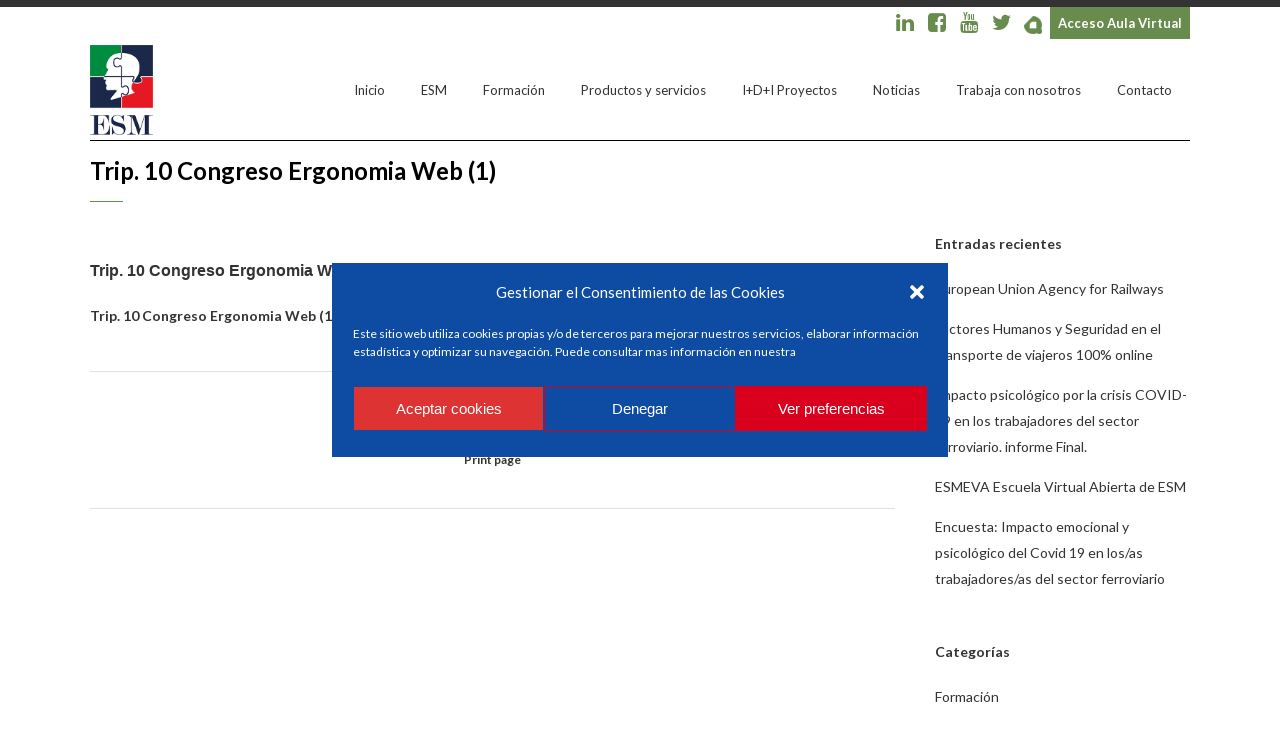

--- FILE ---
content_type: text/html; charset=UTF-8
request_url: https://www.esm.es/pilar-calvo-intervendra-proximo-14-octubre-10o-congreso-nacional-ergonomia-psicosociologia/trip-10-congreso-ergonomia-web-1/
body_size: 18245
content:
<!DOCTYPE html>
<html lang="es">
<head>
	<meta charset="UTF-8" />
	
				<meta name="viewport" content="width=device-width,initial-scale=1,user-scalable=no">
		
            
            
	<link rel="profile" href="http://gmpg.org/xfn/11" />
	<link rel="pingback" href="https://www.esm.es/xmlrpc.php" />

	<meta name='robots' content='index, follow, max-image-preview:large, max-snippet:-1, max-video-preview:-1' />

	<!-- This site is optimized with the Yoast SEO plugin v24.5 - https://yoast.com/wordpress/plugins/seo/ -->
	<title>Trip. 10 Congreso Ergonomia Web (1) - ESM</title>
	<link rel="canonical" href="https://www.esm.es/pilar-calvo-intervendra-proximo-14-octubre-10o-congreso-nacional-ergonomia-psicosociologia/trip-10-congreso-ergonomia-web-1/" />
	<meta property="og:locale" content="es_ES" />
	<meta property="og:type" content="article" />
	<meta property="og:title" content="Trip. 10 Congreso Ergonomia Web (1) - ESM" />
	<meta property="og:description" content="Trip. 10 Congreso Ergonomia Web (1)" />
	<meta property="og:url" content="https://www.esm.es/pilar-calvo-intervendra-proximo-14-octubre-10o-congreso-nacional-ergonomia-psicosociologia/trip-10-congreso-ergonomia-web-1/" />
	<meta property="og:site_name" content="ESM" />
	<meta property="article:publisher" content="https://www.facebook.com/ESM-Instituto-de-Investigaci%c3%b3n-en-Seguridad-y-Factores-Humanos--163278551998/?ref=aymt_homepage_panel" />
	<meta name="twitter:card" content="summary_large_image" />
	<meta name="twitter:site" content="@esm_elearning" />
	<script type="application/ld+json" class="yoast-schema-graph">{"@context":"https://schema.org","@graph":[{"@type":"WebPage","@id":"https://www.esm.es/pilar-calvo-intervendra-proximo-14-octubre-10o-congreso-nacional-ergonomia-psicosociologia/trip-10-congreso-ergonomia-web-1/","url":"https://www.esm.es/pilar-calvo-intervendra-proximo-14-octubre-10o-congreso-nacional-ergonomia-psicosociologia/trip-10-congreso-ergonomia-web-1/","name":"Trip. 10 Congreso Ergonomia Web (1) - ESM","isPartOf":{"@id":"https://www.esm.es/#website"},"primaryImageOfPage":{"@id":"https://www.esm.es/pilar-calvo-intervendra-proximo-14-octubre-10o-congreso-nacional-ergonomia-psicosociologia/trip-10-congreso-ergonomia-web-1/#primaryimage"},"image":{"@id":"https://www.esm.es/pilar-calvo-intervendra-proximo-14-octubre-10o-congreso-nacional-ergonomia-psicosociologia/trip-10-congreso-ergonomia-web-1/#primaryimage"},"thumbnailUrl":"","datePublished":"2016-08-26T07:47:51+00:00","breadcrumb":{"@id":"https://www.esm.es/pilar-calvo-intervendra-proximo-14-octubre-10o-congreso-nacional-ergonomia-psicosociologia/trip-10-congreso-ergonomia-web-1/#breadcrumb"},"inLanguage":"es","potentialAction":[{"@type":"ReadAction","target":["https://www.esm.es/pilar-calvo-intervendra-proximo-14-octubre-10o-congreso-nacional-ergonomia-psicosociologia/trip-10-congreso-ergonomia-web-1/"]}]},{"@type":"BreadcrumbList","@id":"https://www.esm.es/pilar-calvo-intervendra-proximo-14-octubre-10o-congreso-nacional-ergonomia-psicosociologia/trip-10-congreso-ergonomia-web-1/#breadcrumb","itemListElement":[{"@type":"ListItem","position":1,"name":"Portada","item":"https://www.esm.es/"},{"@type":"ListItem","position":2,"name":"Pilar Calvo intervendrá el próximo 14 de octubre en el 10º Congreso Nacional Ergonomía y Psicosociología","item":"https://www.esm.es/pilar-calvo-intervendra-proximo-14-octubre-10o-congreso-nacional-ergonomia-psicosociologia/"},{"@type":"ListItem","position":3,"name":"Trip. 10 Congreso Ergonomia Web (1)"}]},{"@type":"WebSite","@id":"https://www.esm.es/#website","url":"https://www.esm.es/","name":"ESM","description":"Seguridad y Factores Humanos","potentialAction":[{"@type":"SearchAction","target":{"@type":"EntryPoint","urlTemplate":"https://www.esm.es/?s={search_term_string}"},"query-input":{"@type":"PropertyValueSpecification","valueRequired":true,"valueName":"search_term_string"}}],"inLanguage":"es"}]}</script>
	<!-- / Yoast SEO plugin. -->


<link rel='dns-prefetch' href='//fonts.googleapis.com' />
<link rel="alternate" type="application/rss+xml" title="ESM &raquo; Feed" href="https://www.esm.es/feed/" />
<link rel="alternate" type="application/rss+xml" title="ESM &raquo; Feed de los comentarios" href="https://www.esm.es/comments/feed/" />
<link rel="alternate" type="application/rss+xml" title="ESM &raquo; Comentario Trip. 10 Congreso Ergonomia Web (1) del feed" href="https://www.esm.es/pilar-calvo-intervendra-proximo-14-octubre-10o-congreso-nacional-ergonomia-psicosociologia/trip-10-congreso-ergonomia-web-1/feed/" />
<link rel="alternate" title="oEmbed (JSON)" type="application/json+oembed" href="https://www.esm.es/wp-json/oembed/1.0/embed?url=https%3A%2F%2Fwww.esm.es%2Fpilar-calvo-intervendra-proximo-14-octubre-10o-congreso-nacional-ergonomia-psicosociologia%2Ftrip-10-congreso-ergonomia-web-1%2F" />
<link rel="alternate" title="oEmbed (XML)" type="text/xml+oembed" href="https://www.esm.es/wp-json/oembed/1.0/embed?url=https%3A%2F%2Fwww.esm.es%2Fpilar-calvo-intervendra-proximo-14-octubre-10o-congreso-nacional-ergonomia-psicosociologia%2Ftrip-10-congreso-ergonomia-web-1%2F&#038;format=xml" />
<style id='wp-img-auto-sizes-contain-inline-css' type='text/css'>
img:is([sizes=auto i],[sizes^="auto," i]){contain-intrinsic-size:3000px 1500px}
/*# sourceURL=wp-img-auto-sizes-contain-inline-css */
</style>
<style id='wp-block-library-inline-css' type='text/css'>
:root{--wp-block-synced-color:#7a00df;--wp-block-synced-color--rgb:122,0,223;--wp-bound-block-color:var(--wp-block-synced-color);--wp-editor-canvas-background:#ddd;--wp-admin-theme-color:#007cba;--wp-admin-theme-color--rgb:0,124,186;--wp-admin-theme-color-darker-10:#006ba1;--wp-admin-theme-color-darker-10--rgb:0,107,160.5;--wp-admin-theme-color-darker-20:#005a87;--wp-admin-theme-color-darker-20--rgb:0,90,135;--wp-admin-border-width-focus:2px}@media (min-resolution:192dpi){:root{--wp-admin-border-width-focus:1.5px}}.wp-element-button{cursor:pointer}:root .has-very-light-gray-background-color{background-color:#eee}:root .has-very-dark-gray-background-color{background-color:#313131}:root .has-very-light-gray-color{color:#eee}:root .has-very-dark-gray-color{color:#313131}:root .has-vivid-green-cyan-to-vivid-cyan-blue-gradient-background{background:linear-gradient(135deg,#00d084,#0693e3)}:root .has-purple-crush-gradient-background{background:linear-gradient(135deg,#34e2e4,#4721fb 50%,#ab1dfe)}:root .has-hazy-dawn-gradient-background{background:linear-gradient(135deg,#faaca8,#dad0ec)}:root .has-subdued-olive-gradient-background{background:linear-gradient(135deg,#fafae1,#67a671)}:root .has-atomic-cream-gradient-background{background:linear-gradient(135deg,#fdd79a,#004a59)}:root .has-nightshade-gradient-background{background:linear-gradient(135deg,#330968,#31cdcf)}:root .has-midnight-gradient-background{background:linear-gradient(135deg,#020381,#2874fc)}:root{--wp--preset--font-size--normal:16px;--wp--preset--font-size--huge:42px}.has-regular-font-size{font-size:1em}.has-larger-font-size{font-size:2.625em}.has-normal-font-size{font-size:var(--wp--preset--font-size--normal)}.has-huge-font-size{font-size:var(--wp--preset--font-size--huge)}.has-text-align-center{text-align:center}.has-text-align-left{text-align:left}.has-text-align-right{text-align:right}.has-fit-text{white-space:nowrap!important}#end-resizable-editor-section{display:none}.aligncenter{clear:both}.items-justified-left{justify-content:flex-start}.items-justified-center{justify-content:center}.items-justified-right{justify-content:flex-end}.items-justified-space-between{justify-content:space-between}.screen-reader-text{border:0;clip-path:inset(50%);height:1px;margin:-1px;overflow:hidden;padding:0;position:absolute;width:1px;word-wrap:normal!important}.screen-reader-text:focus{background-color:#ddd;clip-path:none;color:#444;display:block;font-size:1em;height:auto;left:5px;line-height:normal;padding:15px 23px 14px;text-decoration:none;top:5px;width:auto;z-index:100000}html :where(.has-border-color){border-style:solid}html :where([style*=border-top-color]){border-top-style:solid}html :where([style*=border-right-color]){border-right-style:solid}html :where([style*=border-bottom-color]){border-bottom-style:solid}html :where([style*=border-left-color]){border-left-style:solid}html :where([style*=border-width]){border-style:solid}html :where([style*=border-top-width]){border-top-style:solid}html :where([style*=border-right-width]){border-right-style:solid}html :where([style*=border-bottom-width]){border-bottom-style:solid}html :where([style*=border-left-width]){border-left-style:solid}html :where(img[class*=wp-image-]){height:auto;max-width:100%}:where(figure){margin:0 0 1em}html :where(.is-position-sticky){--wp-admin--admin-bar--position-offset:var(--wp-admin--admin-bar--height,0px)}@media screen and (max-width:600px){html :where(.is-position-sticky){--wp-admin--admin-bar--position-offset:0px}}

/*# sourceURL=wp-block-library-inline-css */
</style><style id='global-styles-inline-css' type='text/css'>
:root{--wp--preset--aspect-ratio--square: 1;--wp--preset--aspect-ratio--4-3: 4/3;--wp--preset--aspect-ratio--3-4: 3/4;--wp--preset--aspect-ratio--3-2: 3/2;--wp--preset--aspect-ratio--2-3: 2/3;--wp--preset--aspect-ratio--16-9: 16/9;--wp--preset--aspect-ratio--9-16: 9/16;--wp--preset--color--black: #000000;--wp--preset--color--cyan-bluish-gray: #abb8c3;--wp--preset--color--white: #ffffff;--wp--preset--color--pale-pink: #f78da7;--wp--preset--color--vivid-red: #cf2e2e;--wp--preset--color--luminous-vivid-orange: #ff6900;--wp--preset--color--luminous-vivid-amber: #fcb900;--wp--preset--color--light-green-cyan: #7bdcb5;--wp--preset--color--vivid-green-cyan: #00d084;--wp--preset--color--pale-cyan-blue: #8ed1fc;--wp--preset--color--vivid-cyan-blue: #0693e3;--wp--preset--color--vivid-purple: #9b51e0;--wp--preset--gradient--vivid-cyan-blue-to-vivid-purple: linear-gradient(135deg,rgb(6,147,227) 0%,rgb(155,81,224) 100%);--wp--preset--gradient--light-green-cyan-to-vivid-green-cyan: linear-gradient(135deg,rgb(122,220,180) 0%,rgb(0,208,130) 100%);--wp--preset--gradient--luminous-vivid-amber-to-luminous-vivid-orange: linear-gradient(135deg,rgb(252,185,0) 0%,rgb(255,105,0) 100%);--wp--preset--gradient--luminous-vivid-orange-to-vivid-red: linear-gradient(135deg,rgb(255,105,0) 0%,rgb(207,46,46) 100%);--wp--preset--gradient--very-light-gray-to-cyan-bluish-gray: linear-gradient(135deg,rgb(238,238,238) 0%,rgb(169,184,195) 100%);--wp--preset--gradient--cool-to-warm-spectrum: linear-gradient(135deg,rgb(74,234,220) 0%,rgb(151,120,209) 20%,rgb(207,42,186) 40%,rgb(238,44,130) 60%,rgb(251,105,98) 80%,rgb(254,248,76) 100%);--wp--preset--gradient--blush-light-purple: linear-gradient(135deg,rgb(255,206,236) 0%,rgb(152,150,240) 100%);--wp--preset--gradient--blush-bordeaux: linear-gradient(135deg,rgb(254,205,165) 0%,rgb(254,45,45) 50%,rgb(107,0,62) 100%);--wp--preset--gradient--luminous-dusk: linear-gradient(135deg,rgb(255,203,112) 0%,rgb(199,81,192) 50%,rgb(65,88,208) 100%);--wp--preset--gradient--pale-ocean: linear-gradient(135deg,rgb(255,245,203) 0%,rgb(182,227,212) 50%,rgb(51,167,181) 100%);--wp--preset--gradient--electric-grass: linear-gradient(135deg,rgb(202,248,128) 0%,rgb(113,206,126) 100%);--wp--preset--gradient--midnight: linear-gradient(135deg,rgb(2,3,129) 0%,rgb(40,116,252) 100%);--wp--preset--font-size--small: 13px;--wp--preset--font-size--medium: 20px;--wp--preset--font-size--large: 36px;--wp--preset--font-size--x-large: 42px;--wp--preset--spacing--20: 0.44rem;--wp--preset--spacing--30: 0.67rem;--wp--preset--spacing--40: 1rem;--wp--preset--spacing--50: 1.5rem;--wp--preset--spacing--60: 2.25rem;--wp--preset--spacing--70: 3.38rem;--wp--preset--spacing--80: 5.06rem;--wp--preset--shadow--natural: 6px 6px 9px rgba(0, 0, 0, 0.2);--wp--preset--shadow--deep: 12px 12px 50px rgba(0, 0, 0, 0.4);--wp--preset--shadow--sharp: 6px 6px 0px rgba(0, 0, 0, 0.2);--wp--preset--shadow--outlined: 6px 6px 0px -3px rgb(255, 255, 255), 6px 6px rgb(0, 0, 0);--wp--preset--shadow--crisp: 6px 6px 0px rgb(0, 0, 0);}:where(.is-layout-flex){gap: 0.5em;}:where(.is-layout-grid){gap: 0.5em;}body .is-layout-flex{display: flex;}.is-layout-flex{flex-wrap: wrap;align-items: center;}.is-layout-flex > :is(*, div){margin: 0;}body .is-layout-grid{display: grid;}.is-layout-grid > :is(*, div){margin: 0;}:where(.wp-block-columns.is-layout-flex){gap: 2em;}:where(.wp-block-columns.is-layout-grid){gap: 2em;}:where(.wp-block-post-template.is-layout-flex){gap: 1.25em;}:where(.wp-block-post-template.is-layout-grid){gap: 1.25em;}.has-black-color{color: var(--wp--preset--color--black) !important;}.has-cyan-bluish-gray-color{color: var(--wp--preset--color--cyan-bluish-gray) !important;}.has-white-color{color: var(--wp--preset--color--white) !important;}.has-pale-pink-color{color: var(--wp--preset--color--pale-pink) !important;}.has-vivid-red-color{color: var(--wp--preset--color--vivid-red) !important;}.has-luminous-vivid-orange-color{color: var(--wp--preset--color--luminous-vivid-orange) !important;}.has-luminous-vivid-amber-color{color: var(--wp--preset--color--luminous-vivid-amber) !important;}.has-light-green-cyan-color{color: var(--wp--preset--color--light-green-cyan) !important;}.has-vivid-green-cyan-color{color: var(--wp--preset--color--vivid-green-cyan) !important;}.has-pale-cyan-blue-color{color: var(--wp--preset--color--pale-cyan-blue) !important;}.has-vivid-cyan-blue-color{color: var(--wp--preset--color--vivid-cyan-blue) !important;}.has-vivid-purple-color{color: var(--wp--preset--color--vivid-purple) !important;}.has-black-background-color{background-color: var(--wp--preset--color--black) !important;}.has-cyan-bluish-gray-background-color{background-color: var(--wp--preset--color--cyan-bluish-gray) !important;}.has-white-background-color{background-color: var(--wp--preset--color--white) !important;}.has-pale-pink-background-color{background-color: var(--wp--preset--color--pale-pink) !important;}.has-vivid-red-background-color{background-color: var(--wp--preset--color--vivid-red) !important;}.has-luminous-vivid-orange-background-color{background-color: var(--wp--preset--color--luminous-vivid-orange) !important;}.has-luminous-vivid-amber-background-color{background-color: var(--wp--preset--color--luminous-vivid-amber) !important;}.has-light-green-cyan-background-color{background-color: var(--wp--preset--color--light-green-cyan) !important;}.has-vivid-green-cyan-background-color{background-color: var(--wp--preset--color--vivid-green-cyan) !important;}.has-pale-cyan-blue-background-color{background-color: var(--wp--preset--color--pale-cyan-blue) !important;}.has-vivid-cyan-blue-background-color{background-color: var(--wp--preset--color--vivid-cyan-blue) !important;}.has-vivid-purple-background-color{background-color: var(--wp--preset--color--vivid-purple) !important;}.has-black-border-color{border-color: var(--wp--preset--color--black) !important;}.has-cyan-bluish-gray-border-color{border-color: var(--wp--preset--color--cyan-bluish-gray) !important;}.has-white-border-color{border-color: var(--wp--preset--color--white) !important;}.has-pale-pink-border-color{border-color: var(--wp--preset--color--pale-pink) !important;}.has-vivid-red-border-color{border-color: var(--wp--preset--color--vivid-red) !important;}.has-luminous-vivid-orange-border-color{border-color: var(--wp--preset--color--luminous-vivid-orange) !important;}.has-luminous-vivid-amber-border-color{border-color: var(--wp--preset--color--luminous-vivid-amber) !important;}.has-light-green-cyan-border-color{border-color: var(--wp--preset--color--light-green-cyan) !important;}.has-vivid-green-cyan-border-color{border-color: var(--wp--preset--color--vivid-green-cyan) !important;}.has-pale-cyan-blue-border-color{border-color: var(--wp--preset--color--pale-cyan-blue) !important;}.has-vivid-cyan-blue-border-color{border-color: var(--wp--preset--color--vivid-cyan-blue) !important;}.has-vivid-purple-border-color{border-color: var(--wp--preset--color--vivid-purple) !important;}.has-vivid-cyan-blue-to-vivid-purple-gradient-background{background: var(--wp--preset--gradient--vivid-cyan-blue-to-vivid-purple) !important;}.has-light-green-cyan-to-vivid-green-cyan-gradient-background{background: var(--wp--preset--gradient--light-green-cyan-to-vivid-green-cyan) !important;}.has-luminous-vivid-amber-to-luminous-vivid-orange-gradient-background{background: var(--wp--preset--gradient--luminous-vivid-amber-to-luminous-vivid-orange) !important;}.has-luminous-vivid-orange-to-vivid-red-gradient-background{background: var(--wp--preset--gradient--luminous-vivid-orange-to-vivid-red) !important;}.has-very-light-gray-to-cyan-bluish-gray-gradient-background{background: var(--wp--preset--gradient--very-light-gray-to-cyan-bluish-gray) !important;}.has-cool-to-warm-spectrum-gradient-background{background: var(--wp--preset--gradient--cool-to-warm-spectrum) !important;}.has-blush-light-purple-gradient-background{background: var(--wp--preset--gradient--blush-light-purple) !important;}.has-blush-bordeaux-gradient-background{background: var(--wp--preset--gradient--blush-bordeaux) !important;}.has-luminous-dusk-gradient-background{background: var(--wp--preset--gradient--luminous-dusk) !important;}.has-pale-ocean-gradient-background{background: var(--wp--preset--gradient--pale-ocean) !important;}.has-electric-grass-gradient-background{background: var(--wp--preset--gradient--electric-grass) !important;}.has-midnight-gradient-background{background: var(--wp--preset--gradient--midnight) !important;}.has-small-font-size{font-size: var(--wp--preset--font-size--small) !important;}.has-medium-font-size{font-size: var(--wp--preset--font-size--medium) !important;}.has-large-font-size{font-size: var(--wp--preset--font-size--large) !important;}.has-x-large-font-size{font-size: var(--wp--preset--font-size--x-large) !important;}
/*# sourceURL=global-styles-inline-css */
</style>

<style id='classic-theme-styles-inline-css' type='text/css'>
/*! This file is auto-generated */
.wp-block-button__link{color:#fff;background-color:#32373c;border-radius:9999px;box-shadow:none;text-decoration:none;padding:calc(.667em + 2px) calc(1.333em + 2px);font-size:1.125em}.wp-block-file__button{background:#32373c;color:#fff;text-decoration:none}
/*# sourceURL=/wp-includes/css/classic-themes.min.css */
</style>
<link rel='stylesheet' id='contact-form-7-css' href='https://www.esm.es/wp-content/plugins/contact-form-7/includes/css/styles.css?ver=5.7.7' type='text/css' media='all' />
<link rel='stylesheet' id='cmplz-general-css' href='https://www.esm.es/wp-content/plugins/complianz-gdpr/assets/css/cookieblocker.min.css?ver=1714525474' type='text/css' media='all' />
<link rel='stylesheet' id='mediaelement-css' href='https://www.esm.es/wp-includes/js/mediaelement/mediaelementplayer-legacy.min.css?ver=4.2.17' type='text/css' media='all' />
<link rel='stylesheet' id='wp-mediaelement-css' href='https://www.esm.es/wp-includes/js/mediaelement/wp-mediaelement.min.css?ver=6.9' type='text/css' media='all' />
<link rel='stylesheet' id='bridge-default-style-css' href='https://www.esm.es/wp-content/themes/bridge/style.css?ver=6.9' type='text/css' media='all' />
<link rel='stylesheet' id='bridge-qode-font_awesome-css' href='https://www.esm.es/wp-content/themes/bridge/css/font-awesome/css/font-awesome.min.css?ver=6.9' type='text/css' media='all' />
<link rel='stylesheet' id='bridge-qode-font_elegant-css' href='https://www.esm.es/wp-content/themes/bridge/css/elegant-icons/style.min.css?ver=6.9' type='text/css' media='all' />
<link rel='stylesheet' id='bridge-qode-linea_icons-css' href='https://www.esm.es/wp-content/themes/bridge/css/linea-icons/style.css?ver=6.9' type='text/css' media='all' />
<link rel='stylesheet' id='bridge-qode-dripicons-css' href='https://www.esm.es/wp-content/themes/bridge/css/dripicons/dripicons.css?ver=6.9' type='text/css' media='all' />
<link rel='stylesheet' id='bridge-qode-kiko-css' href='https://www.esm.es/wp-content/themes/bridge/css/kiko/kiko-all.css?ver=6.9' type='text/css' media='all' />
<link rel='stylesheet' id='bridge-qode-font_awesome_5-css' href='https://www.esm.es/wp-content/themes/bridge/css/font-awesome-5/css/font-awesome-5.min.css?ver=6.9' type='text/css' media='all' />
<link rel='stylesheet' id='bridge-stylesheet-css' href='https://www.esm.es/wp-content/themes/bridge/css/stylesheet.min.css?ver=6.9' type='text/css' media='all' />
<link rel='stylesheet' id='bridge-print-css' href='https://www.esm.es/wp-content/themes/bridge/css/print.css?ver=6.9' type='text/css' media='all' />
<link rel='stylesheet' id='bridge-style-dynamic-css' href='https://www.esm.es/wp-content/themes/bridge/css/style_dynamic.css?ver=1756972702' type='text/css' media='all' />
<link rel='stylesheet' id='bridge-responsive-css' href='https://www.esm.es/wp-content/themes/bridge/css/responsive.min.css?ver=6.9' type='text/css' media='all' />
<link rel='stylesheet' id='bridge-style-dynamic-responsive-css' href='https://www.esm.es/wp-content/themes/bridge/css/style_dynamic_responsive.css?ver=1756972702' type='text/css' media='all' />
<style id='bridge-style-dynamic-responsive-inline-css' type='text/css'>
@media only screen and (min-width: 600px){
.footer_top .four_columns .column4 .textwidget div {
text-align: right;
}
}

@media only screen and (max-width: 1200px){
.gallery_nav_right .ls-slider-left .separator:first-child { 
margin:5px 0 !important;
}
.gallery_nav_right .ls-slider-left .separator.small {
margin: 10px 0 20px !important;
}
}

.footer_top {
  padding-top:0px;
  padding-bottom:0px;
}
footer .container_inner{
padding-top:58px;
  padding-bottom:50px;
border-top:3px solid #000;
}
.blog_holder article .post_info {
  display: none;
}
.blog_holder article h2{
margin-bottom:20px;
}

.flexslider .flex-prev, .flexslider .flex-next {
    border-radius: 0;
    border: none;
    background-color: rgba(42,41,41,1);
    width: 50px;
    height: 50px;
    line-height: 50px;
}
.gallery_nav_right .flexslider .flex-prev{
    left: 0;
}
    
.gallery_nav_right .flexslider .flex-next{
	right: 0;
}

.flexslider .flex-prev {
    left: 20px;
}

.flexslider .flex-next {
    right: 20px;
}

.flexslider .flex-prev:hover, .flexslider .flex-next:hover {
    background-color: rgba(42,41,41,1) !important;
}

.flexslider .flex-prev i, .flexslider .flex-next i {
    line-height: 50px;
    font-size: 18px;
    -webkit-transition: color .15s ease-out;
    -moz-transition: color .15s ease-out;
    -o-transition: color .15s ease-out;
    -ms-transform: color .15s ease-out;
    transition: color .15s ease-out;
}

.flexslider .flex-prev:hover i, .flexslider .flex-next:hover i {
    color: #c5ab91;
}
.header_bottom .container_inner {
  border-bottom: 1px solid #000;
  margin-bottom: -1px;
}
header .header_top_bottom_holder {
  border-top: 7px solid #333333;
}
.blog_holder article .mejs-container .mejs-controls {
  background-color: #F5F5F5;
}
.latest_post_inner .post_infos {
    display: none;
    font-weight: 500;
}
.blog_holder.blog_single article .post_text h2 .date {
    display: none;
}

/*# sourceURL=bridge-style-dynamic-responsive-inline-css */
</style>
<link rel='stylesheet' id='js_composer_front-css' href='https://www.esm.es/wp-content/plugins/js_composer/assets/css/js_composer.min.css?ver=8.6.1' type='text/css' media='all' />
<link rel='stylesheet' id='bridge-style-handle-google-fonts-css' href='https://fonts.googleapis.com/css?family=Raleway%3A100%2C200%2C300%2C400%2C500%2C600%2C700%2C800%2C900%2C100italic%2C300italic%2C400italic%2C700italic%7CLato%3A100%2C200%2C300%2C400%2C500%2C600%2C700%2C800%2C900%2C100italic%2C300italic%2C400italic%2C700italic&#038;subset=latin%2Clatin-ext&#038;ver=1.0.0' type='text/css' media='all' />
<link rel='stylesheet' id='bridge-core-dashboard-style-css' href='https://www.esm.es/wp-content/plugins/bridge-core/modules/core-dashboard/assets/css/core-dashboard.min.css?ver=6.9' type='text/css' media='all' />
<script type="text/javascript" src="https://www.esm.es/wp-includes/js/jquery/jquery.min.js?ver=3.7.1" id="jquery-core-js"></script>
<script type="text/javascript" src="https://www.esm.es/wp-includes/js/jquery/jquery-migrate.min.js?ver=3.4.1" id="jquery-migrate-js"></script>
<script type="text/javascript" src="//www.esm.es/wp-content/plugins/revslider/sr6/assets/js/rbtools.min.js?ver=6.7.29" async id="tp-tools-js"></script>
<script type="text/javascript" src="//www.esm.es/wp-content/plugins/revslider/sr6/assets/js/rs6.min.js?ver=6.7.35" async id="revmin-js"></script>
<script></script><link rel="https://api.w.org/" href="https://www.esm.es/wp-json/" /><link rel="alternate" title="JSON" type="application/json" href="https://www.esm.es/wp-json/wp/v2/media/16901" /><link rel="EditURI" type="application/rsd+xml" title="RSD" href="https://www.esm.es/xmlrpc.php?rsd" />
<meta name="generator" content="WordPress 6.9" />
<link rel='shortlink' href='https://www.esm.es/?p=16901' />
			<style>.cmplz-hidden {
					display: none !important;
				}</style><meta name="generator" content="Powered by WPBakery Page Builder - drag and drop page builder for WordPress."/>
<meta name="generator" content="Powered by Slider Revolution 6.7.35 - responsive, Mobile-Friendly Slider Plugin for WordPress with comfortable drag and drop interface." />
<link rel="icon" href="https://www.esm.es/wp-content/uploads/2016/06/cropped-DYduUMw-32x32.jpg" sizes="32x32" />
<link rel="icon" href="https://www.esm.es/wp-content/uploads/2016/06/cropped-DYduUMw-192x192.jpg" sizes="192x192" />
<link rel="apple-touch-icon" href="https://www.esm.es/wp-content/uploads/2016/06/cropped-DYduUMw-180x180.jpg" />
<meta name="msapplication-TileImage" content="https://www.esm.es/wp-content/uploads/2016/06/cropped-DYduUMw-270x270.jpg" />
<script>function setREVStartSize(e){
			//window.requestAnimationFrame(function() {
				window.RSIW = window.RSIW===undefined ? window.innerWidth : window.RSIW;
				window.RSIH = window.RSIH===undefined ? window.innerHeight : window.RSIH;
				try {
					var pw = document.getElementById(e.c).parentNode.offsetWidth,
						newh;
					pw = pw===0 || isNaN(pw) || (e.l=="fullwidth" || e.layout=="fullwidth") ? window.RSIW : pw;
					e.tabw = e.tabw===undefined ? 0 : parseInt(e.tabw);
					e.thumbw = e.thumbw===undefined ? 0 : parseInt(e.thumbw);
					e.tabh = e.tabh===undefined ? 0 : parseInt(e.tabh);
					e.thumbh = e.thumbh===undefined ? 0 : parseInt(e.thumbh);
					e.tabhide = e.tabhide===undefined ? 0 : parseInt(e.tabhide);
					e.thumbhide = e.thumbhide===undefined ? 0 : parseInt(e.thumbhide);
					e.mh = e.mh===undefined || e.mh=="" || e.mh==="auto" ? 0 : parseInt(e.mh,0);
					if(e.layout==="fullscreen" || e.l==="fullscreen")
						newh = Math.max(e.mh,window.RSIH);
					else{
						e.gw = Array.isArray(e.gw) ? e.gw : [e.gw];
						for (var i in e.rl) if (e.gw[i]===undefined || e.gw[i]===0) e.gw[i] = e.gw[i-1];
						e.gh = e.el===undefined || e.el==="" || (Array.isArray(e.el) && e.el.length==0)? e.gh : e.el;
						e.gh = Array.isArray(e.gh) ? e.gh : [e.gh];
						for (var i in e.rl) if (e.gh[i]===undefined || e.gh[i]===0) e.gh[i] = e.gh[i-1];
											
						var nl = new Array(e.rl.length),
							ix = 0,
							sl;
						e.tabw = e.tabhide>=pw ? 0 : e.tabw;
						e.thumbw = e.thumbhide>=pw ? 0 : e.thumbw;
						e.tabh = e.tabhide>=pw ? 0 : e.tabh;
						e.thumbh = e.thumbhide>=pw ? 0 : e.thumbh;
						for (var i in e.rl) nl[i] = e.rl[i]<window.RSIW ? 0 : e.rl[i];
						sl = nl[0];
						for (var i in nl) if (sl>nl[i] && nl[i]>0) { sl = nl[i]; ix=i;}
						var m = pw>(e.gw[ix]+e.tabw+e.thumbw) ? 1 : (pw-(e.tabw+e.thumbw)) / (e.gw[ix]);
						newh =  (e.gh[ix] * m) + (e.tabh + e.thumbh);
					}
					var el = document.getElementById(e.c);
					if (el!==null && el) el.style.height = newh+"px";
					el = document.getElementById(e.c+"_wrapper");
					if (el!==null && el) {
						el.style.height = newh+"px";
						el.style.display = "block";
					}
				} catch(e){
					console.log("Failure at Presize of Slider:" + e)
				}
			//});
		  };</script>
<noscript><style> .wpb_animate_when_almost_visible { opacity: 1; }</style></noscript><link rel='stylesheet' id='rs-plugin-settings-css' href='//www.esm.es/wp-content/plugins/revslider/sr6/assets/css/rs6.css?ver=6.7.35' type='text/css' media='all' />
<style id='rs-plugin-settings-inline-css' type='text/css'>
#rs-demo-id {}
/*# sourceURL=rs-plugin-settings-inline-css */
</style>
</head>

<body data-cmplz=1 class="attachment wp-singular attachment-template-default single single-attachment postid-16901 attachmentid-16901 attachment-pdf wp-theme-bridge bridge-core-3.3.4.3  qode-theme-ver-30.8.8.3 qode-theme-bridge disabled_footer_bottom qode_header_in_grid wpb-js-composer js-comp-ver-8.6.1 vc_responsive" itemscope itemtype="http://schema.org/WebPage">




<div class="wrapper">
	<div class="wrapper_inner">

    
		<!-- Google Analytics start -->
				<!-- Google Analytics end -->

		
	<header class=" has_top scroll_header_top_area  fixed scrolled_not_transparent header_style_on_scroll page_header">
	<div class="header_inner clearfix">
				<div class="header_top_bottom_holder">
				<div class="header_top clearfix" style='background-color:rgba(255, 255, 255, 1);' >
				<div class="container">
			<div class="container_inner clearfix">
														<div class="left">
						<div class="inner">
							<span class='q_social_icon_holder normal_social' ><i class="qode_icon_font_awesome fa   simple_social" style="" ></i></span>						</div>
					</div>
					<div class="right">
						<div class="inner">
							<div class="header-widget widget_text header-right-widget">			<div class="textwidget"><div style="display: block;"> <span class='q_social_icon_holder normal_social' data-color=#678c4d data-hover-color=#325ba1><a itemprop='url' href=' https://www.linkedin.com/company/esm_2?goback=.fcs_GLHD_esm_false_R_*2_*2_*2_2_*2_*2_*2_*2_*2_*2_*2&report.success=j_-RKHi74oyZm57w5344DwjSHWPM6s_KMXgbyBT46oIDO7gLBgVbHBv1TvRsIxgnREzKJhod6o-83R2KM0HG25vuHKYyL8TBdnW' target='_blank'><i class="qode_icon_font_awesome fa fa-linkedin fa-lg simple_social" style="color: #678c4d;margin: 0 10px 0 0;font-size: 21px;" ></i></a></span><span class='q_social_icon_holder normal_social' data-color=#678c4d data-hover-color=#325ba1><a itemprop='url' href=' https://www.facebook.com/ESM-Instituto-de-Investigaci%C3%B3n-en-Seguridad-y-Factores-Humanos--163278551998/' target='_blank'><i class="qode_icon_font_awesome fa fab fa-facebook-square fa-lg simple_social" style="color: #678c4d;margin: 0 10px 0 0;font-size: 21px;" ></i></a></span><span class='q_social_icon_holder normal_social' data-color=#678c4d data-hover-color=#325ba1><a itemprop='url' href='https://www.youtube.com/user/esminvestigacion' target='_blank'><i class="qode_icon_font_awesome fa fa-youtube fa-lg simple_social" style="color: #678c4d;margin: 0 10px 0 0;font-size: 21px;" ></i></a></span><span class='q_social_icon_holder normal_social' data-color=#678c4d data-hover-color=#325ba1><a itemprop='url' href=' https://twitter.com/esm_elearning' target='_blank'><i class="qode_icon_font_awesome fa fa-twitter fa-lg simple_social" style="color: #678c4d;margin: 0 10px 0 0;font-size: 21px;" ></i></a></span><a href="https://www.beqbe.com/p/esm"><img class="alignnone  wp-image-16988" src="http://www.esm.es/wp-content/uploads/2016/11/logo_BEQBE_ESM-300x300.png" alt="logo_beqbe_esm" width="18" height="18"/></a>
<a style="background-color:#678C4D;color:#fff;padding:8px;margin-left:5px;margin-top:25px;" href="http://esmeva.com/acceso/eva/index.php" target="_blank">Acceso Aula Virtual</a>

</div>
		</div>						</div>
					</div>
													</div>
		</div>
		</div>

			<div class="header_bottom clearfix" style=' background-color:rgba(255, 255, 255, 1);' >
								<div class="container">
					<div class="container_inner clearfix">
																				<div class="header_inner_left">
																	<div class="mobile_menu_button">
		<span>
			<i class="qode_icon_font_awesome fa fa-bars " ></i>		</span>
	</div>
								<div class="logo_wrapper" >
	<div class="q_logo">
		<a itemprop="url" href="https://www.esm.es/" >
             <img itemprop="image" class="normal" src="http://www.esm.es/wp-content/uploads/2021/05/250.png" alt="Logo"> 			 <img itemprop="image" class="light" src="https://www.esm.es/wp-content/themes/bridge/img/logo.png" alt="Logo"/> 			 <img itemprop="image" class="dark" src="https://www.esm.es/wp-content/themes/bridge/img/logo_black.png" alt="Logo"/> 			 <img itemprop="image" class="sticky" src="https://www.esm.es/wp-content/themes/bridge/img/logo_black.png" alt="Logo"/> 			 <img itemprop="image" class="mobile" src="http://www.esm.es/wp-content/uploads/2021/05/250.png" alt="Logo"/> 					</a>
	</div>
	</div>															</div>
															<div class="header_inner_right">
									<div class="side_menu_button_wrapper right">
																														<div class="side_menu_button">
																																	
										</div>
									</div>
								</div>
							
							
							<nav class="main_menu drop_down right">
								<ul id="menu-main_menu" class=""><li id="nav-menu-item-18192" class="menu-item menu-item-type-post_type menu-item-object-page menu-item-home  narrow"><a href="https://www.esm.es/" class=""><i class="menu_icon blank fa"></i><span>Inicio</span><span class="plus"></span></a></li>
<li id="nav-menu-item-15397" class="menu-item menu-item-type-post_type menu-item-object-page  narrow"><a href="https://www.esm.es/quienes-somos/" class=""><i class="menu_icon blank fa"></i><span>ESM</span><span class="plus"></span></a></li>
<li id="nav-menu-item-15736" class="menu-item menu-item-type-post_type menu-item-object-page menu-item-has-children  has_sub narrow"><a href="https://www.esm.es/formacion/" class=""><i class="menu_icon blank fa"></i><span>Formación</span><span class="plus"></span></a>
<div class="second"><div class="inner"><ul>
	<li id="nav-menu-item-15740" class="menu-item menu-item-type-post_type menu-item-object-page "><a href="https://www.esm.es/formacion/aeronautica/" class=""><i class="menu_icon blank fa"></i><span>Aeronáutica</span><span class="plus"></span></a></li>
	<li id="nav-menu-item-15737" class="menu-item menu-item-type-post_type menu-item-object-page "><a href="https://www.esm.es/formacion/carretera/" class=""><i class="menu_icon blank fa"></i><span>Carretera</span><span class="plus"></span></a></li>
	<li id="nav-menu-item-15738" class="menu-item menu-item-type-post_type menu-item-object-page "><a href="https://www.esm.es/formacion/ferroviario/" class=""><i class="menu_icon blank fa"></i><span>Ferroviaria</span><span class="plus"></span></a></li>
	<li id="nav-menu-item-15739" class="menu-item menu-item-type-post_type menu-item-object-page "><a href="https://www.esm.es/formacion/maritimo/" class=""><i class="menu_icon blank fa"></i><span>Marítimo</span><span class="plus"></span></a></li>
	<li id="nav-menu-item-15741" class="menu-item menu-item-type-post_type menu-item-object-page "><a href="https://www.esm.es/formacion/industria/" class=""><i class="menu_icon blank fa"></i><span>Industria</span><span class="plus"></span></a></li>
	<li id="nav-menu-item-18017" class="menu-item menu-item-type-post_type menu-item-object-page "><a href="https://www.esm.es/formacion/factores-humanos/" class=""><i class="menu_icon blank fa"></i><span>Factores humanos</span><span class="plus"></span></a></li>
</ul></div></div>
</li>
<li id="nav-menu-item-15691" class="menu-item menu-item-type-post_type menu-item-object-page menu-item-has-children  has_sub narrow"><a href="https://www.esm.es/productos-y-servicios/" class=""><i class="menu_icon blank fa"></i><span>Productos y servicios</span><span class="plus"></span></a>
<div class="second"><div class="inner"><ul>
	<li id="nav-menu-item-17775" class="menu-item menu-item-type-post_type menu-item-object-page "><a href="https://www.esm.es/cultura-positiva-seguridad/" class=""><i class="menu_icon blank fa"></i><span>Cultura Positiva de Seguridad</span><span class="plus"></span></a></li>
	<li id="nav-menu-item-15700" class="menu-item menu-item-type-post_type menu-item-object-page "><a href="https://www.esm.es/productos-y-servicios/auditoria-en-fh/" class=""><i class="menu_icon blank fa"></i><span>Auditoría en FH</span><span class="plus"></span></a></li>
	<li id="nav-menu-item-15699" class="menu-item menu-item-type-post_type menu-item-object-page "><a href="https://www.esm.es/productos-y-servicios/sistema-de-gestion-de-la-fiabilidad-humana/" class=""><i class="menu_icon blank fa"></i><span>Sistema de gestión de la fiabilidad humana</span><span class="plus"></span></a></li>
	<li id="nav-menu-item-15698" class="menu-item menu-item-type-post_type menu-item-object-page "><a href="https://www.esm.es/productos-y-servicios/investigacion-de-incidentes-y-accidentes-con-factores-humanos-implicados/" class=""><i class="menu_icon blank fa"></i><span>Investigación de incidentes y accidentes con Factores Humanos implicados</span><span class="plus"></span></a></li>
	<li id="nav-menu-item-15697" class="menu-item menu-item-type-post_type menu-item-object-page "><a href="https://www.esm.es/productos-y-servicios/evaluacion-de-sistemas-hmi/" class=""><i class="menu_icon blank fa"></i><span>Evaluación de sistemas HMI</span><span class="plus"></span></a></li>
	<li id="nav-menu-item-15696" class="menu-item menu-item-type-post_type menu-item-object-page "><a href="https://www.esm.es/productos-y-servicios/simulacros-de-evacuacion/" class=""><i class="menu_icon blank fa"></i><span>Simulacros de evacuación</span><span class="plus"></span></a></li>
	<li id="nav-menu-item-15695" class="menu-item menu-item-type-post_type menu-item-object-page "><a href="https://www.esm.es/productos-y-servicios/evaluacion-de-riesgos/" class=""><i class="menu_icon blank fa"></i><span>Evaluación de riesgos</span><span class="plus"></span></a></li>
	<li id="nav-menu-item-15694" class="menu-item menu-item-type-post_type menu-item-object-page "><a href="https://www.esm.es/productos-y-servicios/simulacion/" class=""><i class="menu_icon blank fa"></i><span>Simulación</span><span class="plus"></span></a></li>
	<li id="nav-menu-item-15693" class="menu-item menu-item-type-post_type menu-item-object-page "><a href="https://www.esm.es/productos-y-servicios/integracion-de-los-fh-en-el-sistema-de-seguridad-pifh/" class=""><i class="menu_icon blank fa"></i><span>Integración de los FH en el Sistema de Seguridad (PIFH)</span><span class="plus"></span></a></li>
	<li id="nav-menu-item-15692" class="menu-item menu-item-type-post_type menu-item-object-page "><a href="https://www.esm.es/productos-y-servicios/estudio-sobre-los-fh-implicados-en-los-incidentes/" class=""><i class="menu_icon blank fa"></i><span>Estudio sobre los FH implicados en los Incidentes</span><span class="plus"></span></a></li>
</ul></div></div>
</li>
<li id="nav-menu-item-15396" class="menu-item menu-item-type-post_type menu-item-object-page menu-item-has-children  has_sub narrow"><a href="https://www.esm.es/idi-proyectos/" class=""><i class="menu_icon blank fa"></i><span>I+D+I Proyectos</span><span class="plus"></span></a>
<div class="second"><div class="inner"><ul>
	<li id="nav-menu-item-15634" class="menu-item menu-item-type-post_type menu-item-object-page "><a href="https://www.esm.es/idi-proyectos/transporte-por-carretera/" class=""><i class="menu_icon blank fa"></i><span>Transporte por carretera</span><span class="plus"></span></a></li>
	<li id="nav-menu-item-15666" class="menu-item menu-item-type-post_type menu-item-object-page "><a href="https://www.esm.es/idi-proyectos/transporte-maritimo/" class=""><i class="menu_icon blank fa"></i><span>Transporte marítimo</span><span class="plus"></span></a></li>
	<li id="nav-menu-item-15665" class="menu-item menu-item-type-post_type menu-item-object-page "><a href="https://www.esm.es/idi-proyectos/transporte-ferroviario/" class=""><i class="menu_icon blank fa"></i><span>Transporte ferroviario</span><span class="plus"></span></a></li>
	<li id="nav-menu-item-15721" class="menu-item menu-item-type-post_type menu-item-object-page "><a href="https://www.esm.es/idi-proyectos/industria/" class=""><i class="menu_icon blank fa"></i><span>Industria</span><span class="plus"></span></a></li>
	<li id="nav-menu-item-15664" class="menu-item menu-item-type-post_type menu-item-object-page "><a href="https://www.esm.es/idi-proyectos/sanidad/" class=""><i class="menu_icon blank fa"></i><span>Sanidad</span><span class="plus"></span></a></li>
	<li id="nav-menu-item-15663" class="menu-item menu-item-type-post_type menu-item-object-page "><a href="https://www.esm.es/idi-proyectos/tecnologias-de-la-sociedad-de-la-informacion/" class=""><i class="menu_icon blank fa"></i><span>Tecnologías de la Sociedad de la Información</span><span class="plus"></span></a></li>
</ul></div></div>
</li>
<li id="nav-menu-item-15399" class="menu-item menu-item-type-post_type menu-item-object-page  narrow"><a href="https://www.esm.es/noticias/" class=""><i class="menu_icon blank fa"></i><span>Noticias</span><span class="plus"></span></a></li>
<li id="nav-menu-item-17879" class="menu-item menu-item-type-post_type menu-item-object-page  narrow"><a href="https://www.esm.es/trabaja-con-nosotros/" class=""><i class="menu_icon blank fa"></i><span>Trabaja con nosotros</span><span class="plus"></span></a></li>
<li id="nav-menu-item-16761" class="menu-item menu-item-type-post_type menu-item-object-page  narrow"><a href="https://www.esm.es/contacto/" class=""><i class="menu_icon blank fa"></i><span>Contacto</span><span class="plus"></span></a></li>
</ul>							</nav>
														<nav class="mobile_menu">
	<ul id="menu-main_menu-1" class=""><li id="mobile-menu-item-18192" class="menu-item menu-item-type-post_type menu-item-object-page menu-item-home "><a href="https://www.esm.es/" class=""><span>Inicio</span></a><span class="mobile_arrow"><i class="fa fa-angle-right"></i><i class="fa fa-angle-down"></i></span></li>
<li id="mobile-menu-item-15397" class="menu-item menu-item-type-post_type menu-item-object-page "><a href="https://www.esm.es/quienes-somos/" class=""><span>ESM</span></a><span class="mobile_arrow"><i class="fa fa-angle-right"></i><i class="fa fa-angle-down"></i></span></li>
<li id="mobile-menu-item-15736" class="menu-item menu-item-type-post_type menu-item-object-page menu-item-has-children  has_sub"><a href="https://www.esm.es/formacion/" class=""><span>Formación</span></a><span class="mobile_arrow"><i class="fa fa-angle-right"></i><i class="fa fa-angle-down"></i></span>
<ul class="sub_menu">
	<li id="mobile-menu-item-15740" class="menu-item menu-item-type-post_type menu-item-object-page "><a href="https://www.esm.es/formacion/aeronautica/" class=""><span>Aeronáutica</span></a><span class="mobile_arrow"><i class="fa fa-angle-right"></i><i class="fa fa-angle-down"></i></span></li>
	<li id="mobile-menu-item-15737" class="menu-item menu-item-type-post_type menu-item-object-page "><a href="https://www.esm.es/formacion/carretera/" class=""><span>Carretera</span></a><span class="mobile_arrow"><i class="fa fa-angle-right"></i><i class="fa fa-angle-down"></i></span></li>
	<li id="mobile-menu-item-15738" class="menu-item menu-item-type-post_type menu-item-object-page "><a href="https://www.esm.es/formacion/ferroviario/" class=""><span>Ferroviaria</span></a><span class="mobile_arrow"><i class="fa fa-angle-right"></i><i class="fa fa-angle-down"></i></span></li>
	<li id="mobile-menu-item-15739" class="menu-item menu-item-type-post_type menu-item-object-page "><a href="https://www.esm.es/formacion/maritimo/" class=""><span>Marítimo</span></a><span class="mobile_arrow"><i class="fa fa-angle-right"></i><i class="fa fa-angle-down"></i></span></li>
	<li id="mobile-menu-item-15741" class="menu-item menu-item-type-post_type menu-item-object-page "><a href="https://www.esm.es/formacion/industria/" class=""><span>Industria</span></a><span class="mobile_arrow"><i class="fa fa-angle-right"></i><i class="fa fa-angle-down"></i></span></li>
	<li id="mobile-menu-item-18017" class="menu-item menu-item-type-post_type menu-item-object-page "><a href="https://www.esm.es/formacion/factores-humanos/" class=""><span>Factores humanos</span></a><span class="mobile_arrow"><i class="fa fa-angle-right"></i><i class="fa fa-angle-down"></i></span></li>
</ul>
</li>
<li id="mobile-menu-item-15691" class="menu-item menu-item-type-post_type menu-item-object-page menu-item-has-children  has_sub"><a href="https://www.esm.es/productos-y-servicios/" class=""><span>Productos y servicios</span></a><span class="mobile_arrow"><i class="fa fa-angle-right"></i><i class="fa fa-angle-down"></i></span>
<ul class="sub_menu">
	<li id="mobile-menu-item-17775" class="menu-item menu-item-type-post_type menu-item-object-page "><a href="https://www.esm.es/cultura-positiva-seguridad/" class=""><span>Cultura Positiva de Seguridad</span></a><span class="mobile_arrow"><i class="fa fa-angle-right"></i><i class="fa fa-angle-down"></i></span></li>
	<li id="mobile-menu-item-15700" class="menu-item menu-item-type-post_type menu-item-object-page "><a href="https://www.esm.es/productos-y-servicios/auditoria-en-fh/" class=""><span>Auditoría en FH</span></a><span class="mobile_arrow"><i class="fa fa-angle-right"></i><i class="fa fa-angle-down"></i></span></li>
	<li id="mobile-menu-item-15699" class="menu-item menu-item-type-post_type menu-item-object-page "><a href="https://www.esm.es/productos-y-servicios/sistema-de-gestion-de-la-fiabilidad-humana/" class=""><span>Sistema de gestión de la fiabilidad humana</span></a><span class="mobile_arrow"><i class="fa fa-angle-right"></i><i class="fa fa-angle-down"></i></span></li>
	<li id="mobile-menu-item-15698" class="menu-item menu-item-type-post_type menu-item-object-page "><a href="https://www.esm.es/productos-y-servicios/investigacion-de-incidentes-y-accidentes-con-factores-humanos-implicados/" class=""><span>Investigación de incidentes y accidentes con Factores Humanos implicados</span></a><span class="mobile_arrow"><i class="fa fa-angle-right"></i><i class="fa fa-angle-down"></i></span></li>
	<li id="mobile-menu-item-15697" class="menu-item menu-item-type-post_type menu-item-object-page "><a href="https://www.esm.es/productos-y-servicios/evaluacion-de-sistemas-hmi/" class=""><span>Evaluación de sistemas HMI</span></a><span class="mobile_arrow"><i class="fa fa-angle-right"></i><i class="fa fa-angle-down"></i></span></li>
	<li id="mobile-menu-item-15696" class="menu-item menu-item-type-post_type menu-item-object-page "><a href="https://www.esm.es/productos-y-servicios/simulacros-de-evacuacion/" class=""><span>Simulacros de evacuación</span></a><span class="mobile_arrow"><i class="fa fa-angle-right"></i><i class="fa fa-angle-down"></i></span></li>
	<li id="mobile-menu-item-15695" class="menu-item menu-item-type-post_type menu-item-object-page "><a href="https://www.esm.es/productos-y-servicios/evaluacion-de-riesgos/" class=""><span>Evaluación de riesgos</span></a><span class="mobile_arrow"><i class="fa fa-angle-right"></i><i class="fa fa-angle-down"></i></span></li>
	<li id="mobile-menu-item-15694" class="menu-item menu-item-type-post_type menu-item-object-page "><a href="https://www.esm.es/productos-y-servicios/simulacion/" class=""><span>Simulación</span></a><span class="mobile_arrow"><i class="fa fa-angle-right"></i><i class="fa fa-angle-down"></i></span></li>
	<li id="mobile-menu-item-15693" class="menu-item menu-item-type-post_type menu-item-object-page "><a href="https://www.esm.es/productos-y-servicios/integracion-de-los-fh-en-el-sistema-de-seguridad-pifh/" class=""><span>Integración de los FH en el Sistema de Seguridad (PIFH)</span></a><span class="mobile_arrow"><i class="fa fa-angle-right"></i><i class="fa fa-angle-down"></i></span></li>
	<li id="mobile-menu-item-15692" class="menu-item menu-item-type-post_type menu-item-object-page "><a href="https://www.esm.es/productos-y-servicios/estudio-sobre-los-fh-implicados-en-los-incidentes/" class=""><span>Estudio sobre los FH implicados en los Incidentes</span></a><span class="mobile_arrow"><i class="fa fa-angle-right"></i><i class="fa fa-angle-down"></i></span></li>
</ul>
</li>
<li id="mobile-menu-item-15396" class="menu-item menu-item-type-post_type menu-item-object-page menu-item-has-children  has_sub"><a href="https://www.esm.es/idi-proyectos/" class=""><span>I+D+I Proyectos</span></a><span class="mobile_arrow"><i class="fa fa-angle-right"></i><i class="fa fa-angle-down"></i></span>
<ul class="sub_menu">
	<li id="mobile-menu-item-15634" class="menu-item menu-item-type-post_type menu-item-object-page "><a href="https://www.esm.es/idi-proyectos/transporte-por-carretera/" class=""><span>Transporte por carretera</span></a><span class="mobile_arrow"><i class="fa fa-angle-right"></i><i class="fa fa-angle-down"></i></span></li>
	<li id="mobile-menu-item-15666" class="menu-item menu-item-type-post_type menu-item-object-page "><a href="https://www.esm.es/idi-proyectos/transporte-maritimo/" class=""><span>Transporte marítimo</span></a><span class="mobile_arrow"><i class="fa fa-angle-right"></i><i class="fa fa-angle-down"></i></span></li>
	<li id="mobile-menu-item-15665" class="menu-item menu-item-type-post_type menu-item-object-page "><a href="https://www.esm.es/idi-proyectos/transporte-ferroviario/" class=""><span>Transporte ferroviario</span></a><span class="mobile_arrow"><i class="fa fa-angle-right"></i><i class="fa fa-angle-down"></i></span></li>
	<li id="mobile-menu-item-15721" class="menu-item menu-item-type-post_type menu-item-object-page "><a href="https://www.esm.es/idi-proyectos/industria/" class=""><span>Industria</span></a><span class="mobile_arrow"><i class="fa fa-angle-right"></i><i class="fa fa-angle-down"></i></span></li>
	<li id="mobile-menu-item-15664" class="menu-item menu-item-type-post_type menu-item-object-page "><a href="https://www.esm.es/idi-proyectos/sanidad/" class=""><span>Sanidad</span></a><span class="mobile_arrow"><i class="fa fa-angle-right"></i><i class="fa fa-angle-down"></i></span></li>
	<li id="mobile-menu-item-15663" class="menu-item menu-item-type-post_type menu-item-object-page "><a href="https://www.esm.es/idi-proyectos/tecnologias-de-la-sociedad-de-la-informacion/" class=""><span>Tecnologías de la Sociedad de la Información</span></a><span class="mobile_arrow"><i class="fa fa-angle-right"></i><i class="fa fa-angle-down"></i></span></li>
</ul>
</li>
<li id="mobile-menu-item-15399" class="menu-item menu-item-type-post_type menu-item-object-page "><a href="https://www.esm.es/noticias/" class=""><span>Noticias</span></a><span class="mobile_arrow"><i class="fa fa-angle-right"></i><i class="fa fa-angle-down"></i></span></li>
<li id="mobile-menu-item-17879" class="menu-item menu-item-type-post_type menu-item-object-page "><a href="https://www.esm.es/trabaja-con-nosotros/" class=""><span>Trabaja con nosotros</span></a><span class="mobile_arrow"><i class="fa fa-angle-right"></i><i class="fa fa-angle-down"></i></span></li>
<li id="mobile-menu-item-16761" class="menu-item menu-item-type-post_type menu-item-object-page "><a href="https://www.esm.es/contacto/" class=""><span>Contacto</span></a><span class="mobile_arrow"><i class="fa fa-angle-right"></i><i class="fa fa-angle-down"></i></span></li>
</ul></nav>																				</div>
					</div>
									</div>
			</div>
		</div>
</header>	<a id="back_to_top" href="#">
        <span class="fa-stack">
            <i class="qode_icon_font_awesome fa fa-arrow-up " ></i>        </span>
	</a>
	
	
    
    	
    
    <div class="content ">
        <div class="content_inner  ">
    
		<div class="title_outer title_without_animation"    data-height="233">
		<div class="title title_size_medium  position_left " style="height:233px;">
			<div class="image not_responsive"></div>
										<div class="title_holder"  style="padding-top:133px;height:100px;">
					<div class="container">
						<div class="container_inner clearfix">
								<div class="title_subtitle_holder" >
                                                                																													<h1 ><span>Trip. 10 Congreso Ergonomia Web (1)</span></h1>
																					<span class="separator small left"  ></span>
																				
																																					                                                            </div>
						</div>
					</div>
				</div>
								</div>
			</div>
										<div class="container">
														<div class="container_inner default_template_holder" >
																
							<div class="two_columns_75_25 background_color_sidebar grid2 clearfix">
								<div class="column1">
											
									<div class="column_inner">
										<div class="blog_single blog_holder">
													<article id="post-16901" class="post-16901 attachment type-attachment status-inherit hentry">
			<div class="post_content_holder">
								<div class="post_text">
					<div class="post_text_inner">
						<h2 itemprop="name" class="entry_title"><span itemprop="dateCreated" class="date entry_date updated">26 Ago<meta itemprop="interactionCount" content="UserComments: 0"/></span> Trip. 10 Congreso Ergonomia Web (1)</h2>
						<div class="post_info">
							<span class="time">Posted at 09:47h</span>
							in 							<span class="post_author">
								by								<a itemprop="author" class="post_author_link" href="https://www.esm.es/author/esm/">info esm</a>
							</span>
							                            						</div>
						<p class="attachment"><a href='https://www.esm.es/wp-content/uploads/2016/08/Trip.-10-Congreso-Ergonomia-Web-1.pdf'>Trip. 10 Congreso Ergonomia Web (1)</a></p>
					</div>
				</div>
			</div>
		
	        <div class="icon_social_holder">
                <div class="qode_print">
            <a href="#" onClick="window.print();return false;" class="qode_print_page">
                <span class="icon-basic-printer qode_icon_printer"></span>
                <span class="eltd-printer-title">Print page</span>
            </a>
        </div>
            </div>
	</article>										</div>
										
										<br/><br/> 
									</div>
								</div>	
								<div class="column2"> 
										<div class="column_inner">
		<aside class="sidebar">
							
			
		<div id="recent-posts-8" class="widget widget_recent_entries posts_holder">
		<h5>Entradas recientes</h5>
		<ul>
											<li>
					<a href="https://www.esm.es/european-union-agency-for-railways/">European Union Agency for Railways</a>
									</li>
											<li>
					<a href="https://www.esm.es/factores-humanos-y-seguridad-en-el-transporte-de-viajeros-100-online/">Factores Humanos y Seguridad en el transporte de viajeros 100% online</a>
									</li>
											<li>
					<a href="https://www.esm.es/impacto-psicologico-por-la-crisis-covid-19-en-los-trabajadores-del-sector-ferroviario-informe-final/">Impacto psicológico por la crisis COVID-19 en los trabajadores del sector ferroviario. informe Final.</a>
									</li>
											<li>
					<a href="https://www.esm.es/esmeva-escuela-virtual-abierta-esm/">ESMEVA Escuela Virtual Abierta de ESM</a>
									</li>
											<li>
					<a href="https://www.esm.es/encuesta-impacto-psicologico-del-covid-19-losas-trabajadoresas-del-sector-ferroviario/">Encuesta: Impacto emocional y psicológico del Covid 19 en los/as trabajadores/as del sector ferroviario</a>
									</li>
					</ul>

		</div><div id="categories-7" class="widget widget_categories posts_holder"><h5>Categorías</h5>
			<ul>
					<li class="cat-item cat-item-57"><a href="https://www.esm.es/category/formacion/">Formación</a>
</li>
	<li class="cat-item cat-item-1"><a href="https://www.esm.es/category/noticias-del-sector/">Noticias del sector</a>
</li>
			</ul>

			</div><div id="tag_cloud-7" class="widget widget_tag_cloud posts_holder"><h5>Etiquetas</h5><div class="tagcloud"><a href="https://www.esm.es/tag/accidentes/" class="tag-cloud-link tag-link-93 tag-link-position-1" style="font-size: 8pt;" aria-label="Accidentes (1 elemento)">Accidentes</a>
<a href="https://www.esm.es/tag/aenor/" class="tag-cloud-link tag-link-90 tag-link-position-2" style="font-size: 8pt;" aria-label="AENOR (1 elemento)">AENOR</a>
<a href="https://www.esm.es/tag/autoridad/" class="tag-cloud-link tag-link-80 tag-link-position-3" style="font-size: 8pt;" aria-label="Autoridad (1 elemento)">Autoridad</a>
<a href="https://www.esm.es/tag/aviacion/" class="tag-cloud-link tag-link-92 tag-link-position-4" style="font-size: 8pt;" aria-label="Aviación (1 elemento)">Aviación</a>
<a href="https://www.esm.es/tag/cataluna/" class="tag-cloud-link tag-link-77 tag-link-position-5" style="font-size: 8pt;" aria-label="Cataluña (1 elemento)">Cataluña</a>
<a href="https://www.esm.es/tag/civil/" class="tag-cloud-link tag-link-94 tag-link-position-6" style="font-size: 8pt;" aria-label="Civil (1 elemento)">Civil</a>
<a href="https://www.esm.es/tag/conferencia/" class="tag-cloud-link tag-link-62 tag-link-position-7" style="font-size: 8pt;" aria-label="Conferencia (1 elemento)">Conferencia</a>
<a href="https://www.esm.es/tag/curso/" class="tag-cloud-link tag-link-58 tag-link-position-8" style="font-size: 22pt;" aria-label="Curso (5 elementos)">Curso</a>
<a href="https://www.esm.es/tag/ems/" class="tag-cloud-link tag-link-70 tag-link-position-9" style="font-size: 19.666666666667pt;" aria-label="EMS (4 elementos)">EMS</a>
<a href="https://www.esm.es/tag/error-humano/" class="tag-cloud-link tag-link-83 tag-link-position-10" style="font-size: 8pt;" aria-label="Error humano (1 elemento)">Error humano</a>
<a href="https://www.esm.es/tag/evaluacion-de-riesgos/" class="tag-cloud-link tag-link-67 tag-link-position-11" style="font-size: 8pt;" aria-label="Evaluación de riesgos (1 elemento)">Evaluación de riesgos</a>
<a href="https://www.esm.es/tag/factores-humanos/" class="tag-cloud-link tag-link-86 tag-link-position-12" style="font-size: 13.25pt;" aria-label="Factores Humanos (2 elementos)">Factores Humanos</a>
<a href="https://www.esm.es/tag/facultad-de-psicologia/" class="tag-cloud-link tag-link-63 tag-link-position-13" style="font-size: 8pt;" aria-label="Facultad de Psicología (1 elemento)">Facultad de Psicología</a>
<a href="https://www.esm.es/tag/fcg/" class="tag-cloud-link tag-link-75 tag-link-position-14" style="font-size: 8pt;" aria-label="FCG (1 elemento)">FCG</a>
<a href="https://www.esm.es/tag/ferrocarriles/" class="tag-cloud-link tag-link-76 tag-link-position-15" style="font-size: 8pt;" aria-label="Ferrocarriles (1 elemento)">Ferrocarriles</a>
<a href="https://www.esm.es/tag/formacion/" class="tag-cloud-link tag-link-72 tag-link-position-16" style="font-size: 13.25pt;" aria-label="Formación (2 elementos)">Formación</a>
<a href="https://www.esm.es/tag/galicia/" class="tag-cloud-link tag-link-104 tag-link-position-17" style="font-size: 8pt;" aria-label="galicia (1 elemento)">galicia</a>
<a href="https://www.esm.es/tag/granada/" class="tag-cloud-link tag-link-64 tag-link-position-18" style="font-size: 8pt;" aria-label="Granada (1 elemento)">Granada</a>
<a href="https://www.esm.es/tag/hfc/" class="tag-cloud-link tag-link-78 tag-link-position-19" style="font-size: 8pt;" aria-label="HFC (1 elemento)">HFC</a>
<a href="https://www.esm.es/tag/human-factors-conference/" class="tag-cloud-link tag-link-79 tag-link-position-20" style="font-size: 8pt;" aria-label="Human Factors Conference (1 elemento)">Human Factors Conference</a>
<a href="https://www.esm.es/tag/incidentes/" class="tag-cloud-link tag-link-60 tag-link-position-21" style="font-size: 8pt;" aria-label="incidentes (1 elemento)">incidentes</a>
<a href="https://www.esm.es/tag/investigacion/" class="tag-cloud-link tag-link-59 tag-link-position-22" style="font-size: 8pt;" aria-label="investigación (1 elemento)">investigación</a>
<a href="https://www.esm.es/tag/maritimo/" class="tag-cloud-link tag-link-65 tag-link-position-23" style="font-size: 8pt;" aria-label="Maritimo (1 elemento)">Maritimo</a>
<a href="https://www.esm.es/tag/maritimos/" class="tag-cloud-link tag-link-61 tag-link-position-24" style="font-size: 8pt;" aria-label="maritimos (1 elemento)">maritimos</a>
<a href="https://www.esm.es/tag/maritima/" class="tag-cloud-link tag-link-81 tag-link-position-25" style="font-size: 8pt;" aria-label="Marítima (1 elemento)">Marítima</a>
<a href="https://www.esm.es/tag/meeting/" class="tag-cloud-link tag-link-68 tag-link-position-26" style="font-size: 8pt;" aria-label="Meeting (1 elemento)">Meeting</a>
<a href="https://www.esm.es/tag/metro/" class="tag-cloud-link tag-link-88 tag-link-position-27" style="font-size: 8pt;" aria-label="Metro (1 elemento)">Metro</a>
<a href="https://www.esm.es/tag/mineria/" class="tag-cloud-link tag-link-103 tag-link-position-28" style="font-size: 8pt;" aria-label="mineria (1 elemento)">mineria</a>
<a href="https://www.esm.es/tag/malaga/" class="tag-cloud-link tag-link-89 tag-link-position-29" style="font-size: 8pt;" aria-label="Málaga (1 elemento)">Málaga</a>
<a href="https://www.esm.es/tag/online/" class="tag-cloud-link tag-link-74 tag-link-position-30" style="font-size: 8pt;" aria-label="Online (1 elemento)">Online</a>
<a href="https://www.esm.es/tag/panama/" class="tag-cloud-link tag-link-82 tag-link-position-31" style="font-size: 8pt;" aria-label="Panamá (1 elemento)">Panamá</a>
<a href="https://www.esm.es/tag/percepcion/" class="tag-cloud-link tag-link-87 tag-link-position-32" style="font-size: 8pt;" aria-label="Percepción (1 elemento)">Percepción</a>
<a href="https://www.esm.es/tag/portuario/" class="tag-cloud-link tag-link-66 tag-link-position-33" style="font-size: 8pt;" aria-label="Portuario (1 elemento)">Portuario</a>
<a href="https://www.esm.es/tag/resiliencia/" class="tag-cloud-link tag-link-91 tag-link-position-34" style="font-size: 8pt;" aria-label="Resiliencia (1 elemento)">Resiliencia</a>
<a href="https://www.esm.es/tag/seahorse/" class="tag-cloud-link tag-link-69 tag-link-position-35" style="font-size: 13.25pt;" aria-label="SEAHORSE (2 elementos)">SEAHORSE</a>
<a href="https://www.esm.es/tag/sector-ferroviario/" class="tag-cloud-link tag-link-84 tag-link-position-36" style="font-size: 8pt;" aria-label="Sector ferroviario (1 elemento)">Sector ferroviario</a>
<a href="https://www.esm.es/tag/seguridad-maritima/" class="tag-cloud-link tag-link-85 tag-link-position-37" style="font-size: 8pt;" aria-label="Seguridad Marítima (1 elemento)">Seguridad Marítima</a>
<a href="https://www.esm.es/tag/transporte/" class="tag-cloud-link tag-link-73 tag-link-position-38" style="font-size: 8pt;" aria-label="Transporte (1 elemento)">Transporte</a>
<a href="https://www.esm.es/tag/workshop/" class="tag-cloud-link tag-link-71 tag-link-position-39" style="font-size: 13.25pt;" aria-label="Workshop (2 elementos)">Workshop</a></div>
</div>		</aside>
	</div>
								</div>
							</div>
											</div>
                                 </div>
	


				<div class="content_bottom" >
					</div>
				
	</div>
</div>



	<footer >
		<div class="footer_inner clearfix">
				<div class="footer_top_holder">
            			<div class="footer_top">
								<div class="container">
					<div class="container_inner">
																	<div class="four_columns clearfix">
								<div class="column1 footer_col1">
									<div class="column_inner">
										<div id="text-2" class="widget widget_text">			<div class="textwidget"><img src="http://www.esm.es/wp-content/uploads/2021/05/250.png" style="height: 100px; float: left; margin-right: 10px; margin-bottom: 10px; margin-top:10px;" alt="logo">

<b>ESM</b><br/> Investigación y Formación en Seguridad y Factores Humanos</div>
		</div>									</div>
								</div>
								<div class="column2 footer_col2">
									<div class="column_inner">
										<div id="text-3" class="widget widget_text">			<div class="textwidget">esm@esm.es<br/>
Tlf: (34) 985 235 854 o (34) 985 235 934<br/>
Fax: (34) 985 273 832</div>
		</div>									</div>
								</div>
								<div class="column3 footer_col3">
									<div class="column_inner">
										<div id="text-4" class="widget widget_text">			<div class="textwidget">Copyright © ESM Investigación y Formación en Seguridad y Factores Humanos 2023<br />Diseño: <a href="http://www.vincidg.com">vinciDG</a></div>
		</div>									</div>
								</div>
								<div class="column4 footer_col4">
									<div class="column_inner">
										<div id="text-5" class="widget widget_text">			<div class="textwidget"><div style="display: block; margin-top:10px;"><span class='q_social_icon_holder normal_social' data-color=#678c4d data-hover-color=#325ba1><a itemprop='url' href=' https://www.linkedin.com/company/esm_2?goback=.fcs_GLHD_esm_false_R_*2_*2_*2_2_*2_*2_*2_*2_*2_*2_*2&report.success=j_-RKHi74oyZm57w5344DwjSHWPM6s_KMXgbyBT46oIDO7gLBgVbHBv1TvRsIxgnREzKJhod6o-83R2KM0HG25vuHKYyL8TBdnW' target='_blank'><i class="qode_icon_font_awesome fa fa-linkedin fa-lg simple_social" style="color: #678c4d;margin: 0 10px 0 0;font-size: 35px;" ></i></a></span><span class='q_social_icon_holder normal_social' data-color=#678c4d data-hover-color=#325ba1><a itemprop='url' href=' https://www.facebook.com/ESM-Instituto-de-Investigaci%C3%B3n-en-Seguridad-y-Factores-Humanos--163278551998/' target='_blank'><i class="qode_icon_font_awesome fa fa-facebook fa-lg simple_social" style="color: #678c4d;margin: 0 10px 0 0;font-size: 35px;" ></i></a></span><span class='q_social_icon_holder normal_social' data-color=#678c4d data-hover-color=#325ba1><a itemprop='url' href='https://www.youtube.com/user/esminvestigacion' target='_blank'><i class="qode_icon_font_awesome fa fa-youtube fa-lg simple_social" style="color: #678c4d;margin: 0 10px 0 0;font-size: 35px;" ></i></a></span><span class='q_social_icon_holder normal_social' data-color=#678c4d data-hover-color=#325ba1><a itemprop='url' href='https://twitter.com/esm_elearning' target='_blank'><i class="qode_icon_font_awesome fa fa-twitter fa-lg simple_social" style="color: #678c4d;margin: 0 10px 0 0;font-size: 35px;" ></i></a></span><span class='q_social_icon_holder normal_social' data-color=#678c4d data-hover-color=#325ba1><a itemprop='url' href='https://factoreshumanos.wordpress.com/' target='_blank'><i class="qode_icon_font_awesome fa fa-wordpress fa-lg simple_social" style="color: #678c4d;margin: 0 10px 0 0;font-size: 35px;" ></i></a></span><div style="margin-top:20px">
<a href="../aviso-legal">Aviso Legal</a> - <a href="../politica-de-privacidad">Política de privacidad</a> - <a href="http://www.esm.es/wp-content/uploads/2020/01/POLÍTICA-DE-CALIDAD-WEB.pdf">Política de Calidad</a>  - <a href="http://www.esm.es/politica-de-cookies-ue/">Cookies</a></div></div>
		</div>									</div>
								</div>
							</div>
															</div>
				</div>
							</div>
					</div>
							<div class="footer_bottom_holder">
                									<div class="footer_bottom">
							</div>
								</div>
				</div>
	</footer>
		
</div>
</div>

		<script>
			window.RS_MODULES = window.RS_MODULES || {};
			window.RS_MODULES.modules = window.RS_MODULES.modules || {};
			window.RS_MODULES.waiting = window.RS_MODULES.waiting || [];
			window.RS_MODULES.defered = false;
			window.RS_MODULES.moduleWaiting = window.RS_MODULES.moduleWaiting || {};
			window.RS_MODULES.type = 'compiled';
		</script>
		<script type="speculationrules">
{"prefetch":[{"source":"document","where":{"and":[{"href_matches":"/*"},{"not":{"href_matches":["/wp-*.php","/wp-admin/*","/wp-content/uploads/*","/wp-content/*","/wp-content/plugins/*","/wp-content/themes/bridge/*","/*\\?(.+)"]}},{"not":{"selector_matches":"a[rel~=\"nofollow\"]"}},{"not":{"selector_matches":".no-prefetch, .no-prefetch a"}}]},"eagerness":"conservative"}]}
</script>

<!-- Consent Management powered by Complianz | GDPR/CCPA Cookie Consent https://wordpress.org/plugins/complianz-gdpr -->
<div id="cmplz-cookiebanner-container"><div class="cmplz-cookiebanner cmplz-hidden banner-1 center-edgeless optin cmplz-center cmplz-categories-type-view-preferences" aria-modal="true" data-nosnippet="true" role="dialog" aria-live="polite" aria-labelledby="cmplz-header-1-optin" aria-describedby="cmplz-message-1-optin">
	<div class="cmplz-header">
		<div class="cmplz-logo"></div>
		<div class="cmplz-title" id="cmplz-header-1-optin">Gestionar el Consentimiento de las Cookies</div>
		<div class="cmplz-close" tabindex="0" role="button" aria-label="Cerrar ventana">
			<svg aria-hidden="true" focusable="false" data-prefix="fas" data-icon="times" class="svg-inline--fa fa-times fa-w-11" role="img" xmlns="http://www.w3.org/2000/svg" viewBox="0 0 352 512"><path fill="currentColor" d="M242.72 256l100.07-100.07c12.28-12.28 12.28-32.19 0-44.48l-22.24-22.24c-12.28-12.28-32.19-12.28-44.48 0L176 189.28 75.93 89.21c-12.28-12.28-32.19-12.28-44.48 0L9.21 111.45c-12.28 12.28-12.28 32.19 0 44.48L109.28 256 9.21 356.07c-12.28 12.28-12.28 32.19 0 44.48l22.24 22.24c12.28 12.28 32.2 12.28 44.48 0L176 322.72l100.07 100.07c12.28 12.28 32.2 12.28 44.48 0l22.24-22.24c12.28-12.28 12.28-32.19 0-44.48L242.72 256z"></path></svg>
		</div>
	</div>

	<div class="cmplz-divider cmplz-divider-header"></div>
	<div class="cmplz-body">
		<div class="cmplz-message" id="cmplz-message-1-optin">Este sitio web utiliza cookies propias y/o de terceros para mejorar nuestros servicios, elaborar información estadística y optimizar su navegación. Puede consultar mas información en nuestra</div>
		<!-- categories start -->
		<div class="cmplz-categories">
			<details class="cmplz-category cmplz-functional" >
				<summary>
						<span class="cmplz-category-header">
							<span class="cmplz-category-title">Funcional</span>
							<span class='cmplz-always-active'>
								<span class="cmplz-banner-checkbox">
									<input type="checkbox"
										   id="cmplz-functional-optin"
										   data-category="cmplz_functional"
										   class="cmplz-consent-checkbox cmplz-functional"
										   size="40"
										   value="1"/>
									<label class="cmplz-label" for="cmplz-functional-optin" tabindex="0"><span class="screen-reader-text">Funcional</span></label>
								</span>
								Siempre activo							</span>
							<span class="cmplz-icon cmplz-open">
								<svg xmlns="http://www.w3.org/2000/svg" viewBox="0 0 448 512"  height="18" ><path d="M224 416c-8.188 0-16.38-3.125-22.62-9.375l-192-192c-12.5-12.5-12.5-32.75 0-45.25s32.75-12.5 45.25 0L224 338.8l169.4-169.4c12.5-12.5 32.75-12.5 45.25 0s12.5 32.75 0 45.25l-192 192C240.4 412.9 232.2 416 224 416z"/></svg>
							</span>
						</span>
				</summary>
				<div class="cmplz-description">
					<span class="cmplz-description-functional">El almacenamiento o acceso técnico es estrictamente necesario para el propósito legítimo de permitir el uso de un servicio específico explícitamente solicitado por el abonado o usuario, o con el único propósito de llevar a cabo la transmisión de una comunicación a través de una red de comunicaciones electrónicas.</span>
				</div>
			</details>

			<details class="cmplz-category cmplz-preferences" >
				<summary>
						<span class="cmplz-category-header">
							<span class="cmplz-category-title">Preferencias</span>
							<span class="cmplz-banner-checkbox">
								<input type="checkbox"
									   id="cmplz-preferences-optin"
									   data-category="cmplz_preferences"
									   class="cmplz-consent-checkbox cmplz-preferences"
									   size="40"
									   value="1"/>
								<label class="cmplz-label" for="cmplz-preferences-optin" tabindex="0"><span class="screen-reader-text">Preferencias</span></label>
							</span>
							<span class="cmplz-icon cmplz-open">
								<svg xmlns="http://www.w3.org/2000/svg" viewBox="0 0 448 512"  height="18" ><path d="M224 416c-8.188 0-16.38-3.125-22.62-9.375l-192-192c-12.5-12.5-12.5-32.75 0-45.25s32.75-12.5 45.25 0L224 338.8l169.4-169.4c12.5-12.5 32.75-12.5 45.25 0s12.5 32.75 0 45.25l-192 192C240.4 412.9 232.2 416 224 416z"/></svg>
							</span>
						</span>
				</summary>
				<div class="cmplz-description">
					<span class="cmplz-description-preferences">El almacenamiento o acceso técnico es necesario para la finalidad legítima de almacenar preferencias no solicitadas por el abonado o usuario.</span>
				</div>
			</details>

			<details class="cmplz-category cmplz-statistics" >
				<summary>
						<span class="cmplz-category-header">
							<span class="cmplz-category-title">Estadísticas</span>
							<span class="cmplz-banner-checkbox">
								<input type="checkbox"
									   id="cmplz-statistics-optin"
									   data-category="cmplz_statistics"
									   class="cmplz-consent-checkbox cmplz-statistics"
									   size="40"
									   value="1"/>
								<label class="cmplz-label" for="cmplz-statistics-optin" tabindex="0"><span class="screen-reader-text">Estadísticas</span></label>
							</span>
							<span class="cmplz-icon cmplz-open">
								<svg xmlns="http://www.w3.org/2000/svg" viewBox="0 0 448 512"  height="18" ><path d="M224 416c-8.188 0-16.38-3.125-22.62-9.375l-192-192c-12.5-12.5-12.5-32.75 0-45.25s32.75-12.5 45.25 0L224 338.8l169.4-169.4c12.5-12.5 32.75-12.5 45.25 0s12.5 32.75 0 45.25l-192 192C240.4 412.9 232.2 416 224 416z"/></svg>
							</span>
						</span>
				</summary>
				<div class="cmplz-description">
					<span class="cmplz-description-statistics">El almacenamiento o acceso técnico que es utilizado exclusivamente con fines estadísticos.</span>
					<span class="cmplz-description-statistics-anonymous">El almacenamiento o acceso técnico que es utilizado exclusivamente con fines estadísticos anónimos. Sin una requerimiento, el cumplimiento voluntario por parte de su proveedor de servicios de Internet, o los registros adicionales de un tercero, la información almacenada o recuperada sólo para este propósito no se puede utilizar para identificarlo.</span>
				</div>
			</details>
			<details class="cmplz-category cmplz-marketing" >
				<summary>
						<span class="cmplz-category-header">
							<span class="cmplz-category-title">Marketing</span>
							<span class="cmplz-banner-checkbox">
								<input type="checkbox"
									   id="cmplz-marketing-optin"
									   data-category="cmplz_marketing"
									   class="cmplz-consent-checkbox cmplz-marketing"
									   size="40"
									   value="1"/>
								<label class="cmplz-label" for="cmplz-marketing-optin" tabindex="0"><span class="screen-reader-text">Marketing</span></label>
							</span>
							<span class="cmplz-icon cmplz-open">
								<svg xmlns="http://www.w3.org/2000/svg" viewBox="0 0 448 512"  height="18" ><path d="M224 416c-8.188 0-16.38-3.125-22.62-9.375l-192-192c-12.5-12.5-12.5-32.75 0-45.25s32.75-12.5 45.25 0L224 338.8l169.4-169.4c12.5-12.5 32.75-12.5 45.25 0s12.5 32.75 0 45.25l-192 192C240.4 412.9 232.2 416 224 416z"/></svg>
							</span>
						</span>
				</summary>
				<div class="cmplz-description">
					<span class="cmplz-description-marketing">El almacenamiento o acceso técnico es necesario para crear perfiles de usuario para enviar publicidad, o para rastrear al usuario en un sitio web o en varios sitios web con fines de marketing similares.</span>
				</div>
			</details>
		</div><!-- categories end -->
			</div>

	<div class="cmplz-links cmplz-information">
		<a class="cmplz-link cmplz-manage-options cookie-statement" href="#" data-relative_url="#cmplz-manage-consent-container">Administrar opciones</a>
		<a class="cmplz-link cmplz-manage-third-parties cookie-statement" href="#" data-relative_url="#cmplz-cookies-overview">Gestionar los servicios</a>
		<a class="cmplz-link cmplz-manage-vendors tcf cookie-statement" href="#" data-relative_url="#cmplz-tcf-wrapper">Gestionar {vendor_count} proveedores</a>
		<a class="cmplz-link cmplz-external cmplz-read-more-purposes tcf" target="_blank" rel="noopener noreferrer nofollow" href="https://cookiedatabase.org/tcf/purposes/">Leer más sobre estos propósitos</a>
			</div>

	<div class="cmplz-divider cmplz-footer"></div>

	<div class="cmplz-buttons">
		<button class="cmplz-btn cmplz-accept">Aceptar cookies</button>
		<button class="cmplz-btn cmplz-deny">Denegar</button>
		<button class="cmplz-btn cmplz-view-preferences">Ver preferencias</button>
		<button class="cmplz-btn cmplz-save-preferences">Guardar preferencias</button>
		<a class="cmplz-btn cmplz-manage-options tcf cookie-statement" href="#" data-relative_url="#cmplz-manage-consent-container">Ver preferencias</a>
			</div>

	<div class="cmplz-links cmplz-documents">
		<a class="cmplz-link cookie-statement" href="#" data-relative_url="">{title}</a>
		<a class="cmplz-link privacy-statement" href="#" data-relative_url="">{title}</a>
		<a class="cmplz-link impressum" href="#" data-relative_url="">{title}</a>
			</div>

</div>
</div>
					<div id="cmplz-manage-consent" data-nosnippet="true"><button class="cmplz-btn cmplz-hidden cmplz-manage-consent manage-consent-1">Gestionar consentimiento</button>

</div><script type="text/javascript" src="https://www.esm.es/wp-content/plugins/contact-form-7/includes/swv/js/index.js?ver=5.7.7" id="swv-js"></script>
<script type="text/javascript" id="contact-form-7-js-extra">
/* <![CDATA[ */
var wpcf7 = {"api":{"root":"https://www.esm.es/wp-json/","namespace":"contact-form-7/v1"}};
//# sourceURL=contact-form-7-js-extra
/* ]]> */
</script>
<script type="text/javascript" src="https://www.esm.es/wp-content/plugins/contact-form-7/includes/js/index.js?ver=5.7.7" id="contact-form-7-js"></script>
<script type="text/javascript" src="https://www.esm.es/wp-includes/js/jquery/ui/core.min.js?ver=1.13.3" id="jquery-ui-core-js"></script>
<script type="text/javascript" src="https://www.esm.es/wp-includes/js/jquery/ui/accordion.min.js?ver=1.13.3" id="jquery-ui-accordion-js"></script>
<script type="text/javascript" src="https://www.esm.es/wp-includes/js/jquery/ui/menu.min.js?ver=1.13.3" id="jquery-ui-menu-js"></script>
<script type="text/javascript" src="https://www.esm.es/wp-includes/js/dist/dom-ready.min.js?ver=f77871ff7694fffea381" id="wp-dom-ready-js"></script>
<script type="text/javascript" src="https://www.esm.es/wp-includes/js/dist/hooks.min.js?ver=dd5603f07f9220ed27f1" id="wp-hooks-js"></script>
<script type="text/javascript" src="https://www.esm.es/wp-includes/js/dist/i18n.min.js?ver=c26c3dc7bed366793375" id="wp-i18n-js"></script>
<script type="text/javascript" id="wp-i18n-js-after">
/* <![CDATA[ */
wp.i18n.setLocaleData( { 'text direction\u0004ltr': [ 'ltr' ] } );
//# sourceURL=wp-i18n-js-after
/* ]]> */
</script>
<script type="text/javascript" id="wp-a11y-js-translations">
/* <![CDATA[ */
( function( domain, translations ) {
	var localeData = translations.locale_data[ domain ] || translations.locale_data.messages;
	localeData[""].domain = domain;
	wp.i18n.setLocaleData( localeData, domain );
} )( "default", {"translation-revision-date":"2026-01-07 19:47:18+0000","generator":"GlotPress\/4.0.3","domain":"messages","locale_data":{"messages":{"":{"domain":"messages","plural-forms":"nplurals=2; plural=n != 1;","lang":"es"},"Notifications":["Avisos"]}},"comment":{"reference":"wp-includes\/js\/dist\/a11y.js"}} );
//# sourceURL=wp-a11y-js-translations
/* ]]> */
</script>
<script type="text/javascript" src="https://www.esm.es/wp-includes/js/dist/a11y.min.js?ver=cb460b4676c94bd228ed" id="wp-a11y-js"></script>
<script type="text/javascript" src="https://www.esm.es/wp-includes/js/jquery/ui/autocomplete.min.js?ver=1.13.3" id="jquery-ui-autocomplete-js"></script>
<script type="text/javascript" src="https://www.esm.es/wp-includes/js/jquery/ui/controlgroup.min.js?ver=1.13.3" id="jquery-ui-controlgroup-js"></script>
<script type="text/javascript" src="https://www.esm.es/wp-includes/js/jquery/ui/checkboxradio.min.js?ver=1.13.3" id="jquery-ui-checkboxradio-js"></script>
<script type="text/javascript" src="https://www.esm.es/wp-includes/js/jquery/ui/button.min.js?ver=1.13.3" id="jquery-ui-button-js"></script>
<script type="text/javascript" src="https://www.esm.es/wp-includes/js/jquery/ui/datepicker.min.js?ver=1.13.3" id="jquery-ui-datepicker-js"></script>
<script type="text/javascript" id="jquery-ui-datepicker-js-after">
/* <![CDATA[ */
jQuery(function(jQuery){jQuery.datepicker.setDefaults({"closeText":"Cerrar","currentText":"Hoy","monthNames":["enero","febrero","marzo","abril","mayo","junio","julio","agosto","septiembre","octubre","noviembre","diciembre"],"monthNamesShort":["Ene","Feb","Mar","Abr","May","Jun","Jul","Ago","Sep","Oct","Nov","Dic"],"nextText":"Siguiente","prevText":"Anterior","dayNames":["domingo","lunes","martes","mi\u00e9rcoles","jueves","viernes","s\u00e1bado"],"dayNamesShort":["Dom","Lun","Mar","Mi\u00e9","Jue","Vie","S\u00e1b"],"dayNamesMin":["D","L","M","X","J","V","S"],"dateFormat":"dd/mm/yy","firstDay":1,"isRTL":false});});
//# sourceURL=jquery-ui-datepicker-js-after
/* ]]> */
</script>
<script type="text/javascript" src="https://www.esm.es/wp-includes/js/jquery/ui/mouse.min.js?ver=1.13.3" id="jquery-ui-mouse-js"></script>
<script type="text/javascript" src="https://www.esm.es/wp-includes/js/jquery/ui/resizable.min.js?ver=1.13.3" id="jquery-ui-resizable-js"></script>
<script type="text/javascript" src="https://www.esm.es/wp-includes/js/jquery/ui/draggable.min.js?ver=1.13.3" id="jquery-ui-draggable-js"></script>
<script type="text/javascript" src="https://www.esm.es/wp-includes/js/jquery/ui/dialog.min.js?ver=1.13.3" id="jquery-ui-dialog-js"></script>
<script type="text/javascript" src="https://www.esm.es/wp-includes/js/jquery/ui/droppable.min.js?ver=1.13.3" id="jquery-ui-droppable-js"></script>
<script type="text/javascript" src="https://www.esm.es/wp-includes/js/jquery/ui/progressbar.min.js?ver=1.13.3" id="jquery-ui-progressbar-js"></script>
<script type="text/javascript" src="https://www.esm.es/wp-includes/js/jquery/ui/selectable.min.js?ver=1.13.3" id="jquery-ui-selectable-js"></script>
<script type="text/javascript" src="https://www.esm.es/wp-includes/js/jquery/ui/sortable.min.js?ver=1.13.3" id="jquery-ui-sortable-js"></script>
<script type="text/javascript" src="https://www.esm.es/wp-includes/js/jquery/ui/slider.min.js?ver=1.13.3" id="jquery-ui-slider-js"></script>
<script type="text/javascript" src="https://www.esm.es/wp-includes/js/jquery/ui/spinner.min.js?ver=1.13.3" id="jquery-ui-spinner-js"></script>
<script type="text/javascript" src="https://www.esm.es/wp-includes/js/jquery/ui/tooltip.min.js?ver=1.13.3" id="jquery-ui-tooltip-js"></script>
<script type="text/javascript" src="https://www.esm.es/wp-includes/js/jquery/ui/tabs.min.js?ver=1.13.3" id="jquery-ui-tabs-js"></script>
<script type="text/javascript" src="https://www.esm.es/wp-includes/js/jquery/ui/effect.min.js?ver=1.13.3" id="jquery-effects-core-js"></script>
<script type="text/javascript" src="https://www.esm.es/wp-includes/js/jquery/ui/effect-blind.min.js?ver=1.13.3" id="jquery-effects-blind-js"></script>
<script type="text/javascript" src="https://www.esm.es/wp-includes/js/jquery/ui/effect-bounce.min.js?ver=1.13.3" id="jquery-effects-bounce-js"></script>
<script type="text/javascript" src="https://www.esm.es/wp-includes/js/jquery/ui/effect-clip.min.js?ver=1.13.3" id="jquery-effects-clip-js"></script>
<script type="text/javascript" src="https://www.esm.es/wp-includes/js/jquery/ui/effect-drop.min.js?ver=1.13.3" id="jquery-effects-drop-js"></script>
<script type="text/javascript" src="https://www.esm.es/wp-includes/js/jquery/ui/effect-explode.min.js?ver=1.13.3" id="jquery-effects-explode-js"></script>
<script type="text/javascript" src="https://www.esm.es/wp-includes/js/jquery/ui/effect-fade.min.js?ver=1.13.3" id="jquery-effects-fade-js"></script>
<script type="text/javascript" src="https://www.esm.es/wp-includes/js/jquery/ui/effect-fold.min.js?ver=1.13.3" id="jquery-effects-fold-js"></script>
<script type="text/javascript" src="https://www.esm.es/wp-includes/js/jquery/ui/effect-highlight.min.js?ver=1.13.3" id="jquery-effects-highlight-js"></script>
<script type="text/javascript" src="https://www.esm.es/wp-includes/js/jquery/ui/effect-pulsate.min.js?ver=1.13.3" id="jquery-effects-pulsate-js"></script>
<script type="text/javascript" src="https://www.esm.es/wp-includes/js/jquery/ui/effect-size.min.js?ver=1.13.3" id="jquery-effects-size-js"></script>
<script type="text/javascript" src="https://www.esm.es/wp-includes/js/jquery/ui/effect-scale.min.js?ver=1.13.3" id="jquery-effects-scale-js"></script>
<script type="text/javascript" src="https://www.esm.es/wp-includes/js/jquery/ui/effect-shake.min.js?ver=1.13.3" id="jquery-effects-shake-js"></script>
<script type="text/javascript" src="https://www.esm.es/wp-includes/js/jquery/ui/effect-slide.min.js?ver=1.13.3" id="jquery-effects-slide-js"></script>
<script type="text/javascript" src="https://www.esm.es/wp-includes/js/jquery/ui/effect-transfer.min.js?ver=1.13.3" id="jquery-effects-transfer-js"></script>
<script type="text/javascript" src="https://www.esm.es/wp-content/themes/bridge/js/plugins/doubletaptogo.js?ver=6.9" id="doubleTapToGo-js"></script>
<script type="text/javascript" src="https://www.esm.es/wp-content/themes/bridge/js/plugins/modernizr.min.js?ver=6.9" id="modernizr-js"></script>
<script type="text/javascript" src="https://www.esm.es/wp-content/themes/bridge/js/plugins/jquery.appear.js?ver=6.9" id="appear-js"></script>
<script type="text/javascript" src="https://www.esm.es/wp-includes/js/hoverIntent.min.js?ver=1.10.2" id="hoverIntent-js"></script>
<script type="text/javascript" src="https://www.esm.es/wp-content/themes/bridge/js/plugins/jquery.prettyPhoto.js?ver=6.9" id="prettyphoto-js"></script>
<script type="text/javascript" id="mediaelement-core-js-before">
/* <![CDATA[ */
var mejsL10n = {"language":"es","strings":{"mejs.download-file":"Descargar archivo","mejs.install-flash":"Est\u00e1s usando un navegador que no tiene Flash activo o instalado. Por favor, activa el componente del reproductor Flash o descarga la \u00faltima versi\u00f3n desde https://get.adobe.com/flashplayer/","mejs.fullscreen":"Pantalla completa","mejs.play":"Reproducir","mejs.pause":"Pausa","mejs.time-slider":"Control de tiempo","mejs.time-help-text":"Usa las teclas de direcci\u00f3n izquierda/derecha para avanzar un segundo y las flechas arriba/abajo para avanzar diez segundos.","mejs.live-broadcast":"Transmisi\u00f3n en vivo","mejs.volume-help-text":"Utiliza las teclas de flecha arriba/abajo para aumentar o disminuir el volumen.","mejs.unmute":"Activar el sonido","mejs.mute":"Silenciar","mejs.volume-slider":"Control de volumen","mejs.video-player":"Reproductor de v\u00eddeo","mejs.audio-player":"Reproductor de audio","mejs.captions-subtitles":"Pies de foto / Subt\u00edtulos","mejs.captions-chapters":"Cap\u00edtulos","mejs.none":"Ninguna","mejs.afrikaans":"Afrik\u00e1ans","mejs.albanian":"Albano","mejs.arabic":"\u00c1rabe","mejs.belarusian":"Bielorruso","mejs.bulgarian":"B\u00falgaro","mejs.catalan":"Catal\u00e1n","mejs.chinese":"Chino","mejs.chinese-simplified":"Chino (Simplificado)","mejs.chinese-traditional":"Chino (Tradicional)","mejs.croatian":"Croata","mejs.czech":"Checo","mejs.danish":"Dan\u00e9s","mejs.dutch":"Neerland\u00e9s","mejs.english":"Ingl\u00e9s","mejs.estonian":"Estonio","mejs.filipino":"Filipino","mejs.finnish":"Fin\u00e9s","mejs.french":"Franc\u00e9s","mejs.galician":"Gallego","mejs.german":"Alem\u00e1n","mejs.greek":"Griego","mejs.haitian-creole":"Creole haitiano","mejs.hebrew":"Hebreo","mejs.hindi":"Indio","mejs.hungarian":"H\u00fangaro","mejs.icelandic":"Island\u00e9s","mejs.indonesian":"Indonesio","mejs.irish":"Irland\u00e9s","mejs.italian":"Italiano","mejs.japanese":"Japon\u00e9s","mejs.korean":"Coreano","mejs.latvian":"Let\u00f3n","mejs.lithuanian":"Lituano","mejs.macedonian":"Macedonio","mejs.malay":"Malayo","mejs.maltese":"Malt\u00e9s","mejs.norwegian":"Noruego","mejs.persian":"Persa","mejs.polish":"Polaco","mejs.portuguese":"Portugu\u00e9s","mejs.romanian":"Rumano","mejs.russian":"Ruso","mejs.serbian":"Serbio","mejs.slovak":"Eslovaco","mejs.slovenian":"Esloveno","mejs.spanish":"Espa\u00f1ol","mejs.swahili":"Swahili","mejs.swedish":"Sueco","mejs.tagalog":"Tagalo","mejs.thai":"Tailand\u00e9s","mejs.turkish":"Turco","mejs.ukrainian":"Ukraniano","mejs.vietnamese":"Vietnamita","mejs.welsh":"Gal\u00e9s","mejs.yiddish":"Yiddish"}};
//# sourceURL=mediaelement-core-js-before
/* ]]> */
</script>
<script type="text/javascript" src="https://www.esm.es/wp-includes/js/mediaelement/mediaelement-and-player.min.js?ver=4.2.17" id="mediaelement-core-js"></script>
<script type="text/javascript" src="https://www.esm.es/wp-includes/js/mediaelement/mediaelement-migrate.min.js?ver=6.9" id="mediaelement-migrate-js"></script>
<script type="text/javascript" id="mediaelement-js-extra">
/* <![CDATA[ */
var _wpmejsSettings = {"pluginPath":"/wp-includes/js/mediaelement/","classPrefix":"mejs-","stretching":"responsive","audioShortcodeLibrary":"mediaelement","videoShortcodeLibrary":"mediaelement"};
//# sourceURL=mediaelement-js-extra
/* ]]> */
</script>
<script type="text/javascript" src="https://www.esm.es/wp-includes/js/mediaelement/wp-mediaelement.min.js?ver=6.9" id="wp-mediaelement-js"></script>
<script type="text/javascript" src="https://www.esm.es/wp-content/themes/bridge/js/plugins/jquery.waitforimages.js?ver=6.9" id="waitforimages-js"></script>
<script type="text/javascript" src="https://www.esm.es/wp-includes/js/jquery/jquery.form.min.js?ver=4.3.0" id="jquery-form-js"></script>
<script type="text/javascript" src="https://www.esm.es/wp-content/themes/bridge/js/plugins/waypoints.min.js?ver=6.9" id="waypoints-js"></script>
<script type="text/javascript" src="https://www.esm.es/wp-content/themes/bridge/js/plugins/jquery.easing.1.3.js?ver=6.9" id="easing-js"></script>
<script type="text/javascript" src="https://www.esm.es/wp-content/themes/bridge/js/plugins/jquery.mousewheel.min.js?ver=6.9" id="mousewheel-js"></script>
<script type="text/javascript" src="https://www.esm.es/wp-content/themes/bridge/js/plugins/jquery.isotope.min.js?ver=6.9" id="isotope-js"></script>
<script type="text/javascript" src="https://www.esm.es/wp-content/themes/bridge/js/plugins/skrollr.js?ver=6.9" id="skrollr-js"></script>
<script type="text/javascript" src="https://www.esm.es/wp-content/themes/bridge/js/default_dynamic.js?ver=1756972702" id="bridge-default-dynamic-js"></script>
<script type="text/javascript" id="bridge-default-js-extra">
/* <![CDATA[ */
var QodeAdminAjax = {"ajaxurl":"https://www.esm.es/wp-admin/admin-ajax.php"};
var qodeGlobalVars = {"vars":{"qodeAddingToCartLabel":"Adding to Cart...","page_scroll_amount_for_sticky":"","commentSentLabel":"Comment has been sent!"}};
//# sourceURL=bridge-default-js-extra
/* ]]> */
</script>
<script type="text/javascript" src="https://www.esm.es/wp-content/themes/bridge/js/default.min.js?ver=6.9" id="bridge-default-js"></script>
<script type="text/javascript" src="https://www.esm.es/wp-includes/js/comment-reply.min.js?ver=6.9" id="comment-reply-js" async="async" data-wp-strategy="async" fetchpriority="low"></script>
<script type="text/javascript" src="https://www.esm.es/wp-content/plugins/js_composer/assets/js/dist/js_composer_front.min.js?ver=8.6.1" id="wpb_composer_front_js-js"></script>
<script type="text/javascript" id="cmplz-cookiebanner-js-extra">
/* <![CDATA[ */
var complianz = {"prefix":"cmplz_","user_banner_id":"1","set_cookies":[],"block_ajax_content":"","banner_version":"190","version":"7.0.5","store_consent":"","do_not_track_enabled":"","consenttype":"optin","region":"eu","geoip":"","dismiss_timeout":"","disable_cookiebanner":"","soft_cookiewall":"","dismiss_on_scroll":"","cookie_expiry":"365","url":"https://www.esm.es/wp-json/complianz/v1/","locale":"lang=es&locale=es_ES","set_cookies_on_root":"","cookie_domain":"","current_policy_id":"19","cookie_path":"/","categories":{"statistics":"estad\u00edsticas","marketing":"m\u00e1rketing"},"tcf_active":"","placeholdertext":"Haz clic para aceptar cookies de marketing y permitir este contenido","css_file":"https://www.esm.es/wp-content/uploads/complianz/css/banner-{banner_id}-{type}.css?v=190","page_links":{"eu":{"cookie-statement":{"title":"Pol\u00edtica de cookies","url":"https://www.esm.es/politica-de-cookies-ue/"},"privacy-statement":{"title":"Pol\u00edtica de privacidad","url":"https://www.esm.es/politica-de-privacidad/"},"impressum":{"title":"Aviso legal","url":"https://www.esm.es/aviso-legal/"}},"us":{"impressum":{"title":"Aviso legal","url":"https://www.esm.es/aviso-legal/"}},"uk":{"impressum":{"title":"Aviso legal","url":"https://www.esm.es/aviso-legal/"}},"ca":{"impressum":{"title":"Aviso legal","url":"https://www.esm.es/aviso-legal/"}},"au":{"impressum":{"title":"Aviso legal","url":"https://www.esm.es/aviso-legal/"}},"za":{"impressum":{"title":"Aviso legal","url":"https://www.esm.es/aviso-legal/"}},"br":{"impressum":{"title":"Aviso legal","url":"https://www.esm.es/aviso-legal/"}}},"tm_categories":"","forceEnableStats":"","preview":"","clean_cookies":"","aria_label":"Haz clic para aceptar cookies de marketing y permitir este contenido"};
//# sourceURL=cmplz-cookiebanner-js-extra
/* ]]> */
</script>
<script defer type="text/javascript" src="https://www.esm.es/wp-content/plugins/complianz-gdpr/cookiebanner/js/complianz.min.js?ver=1714525475" id="cmplz-cookiebanner-js"></script>
<script></script></body>
</html>	